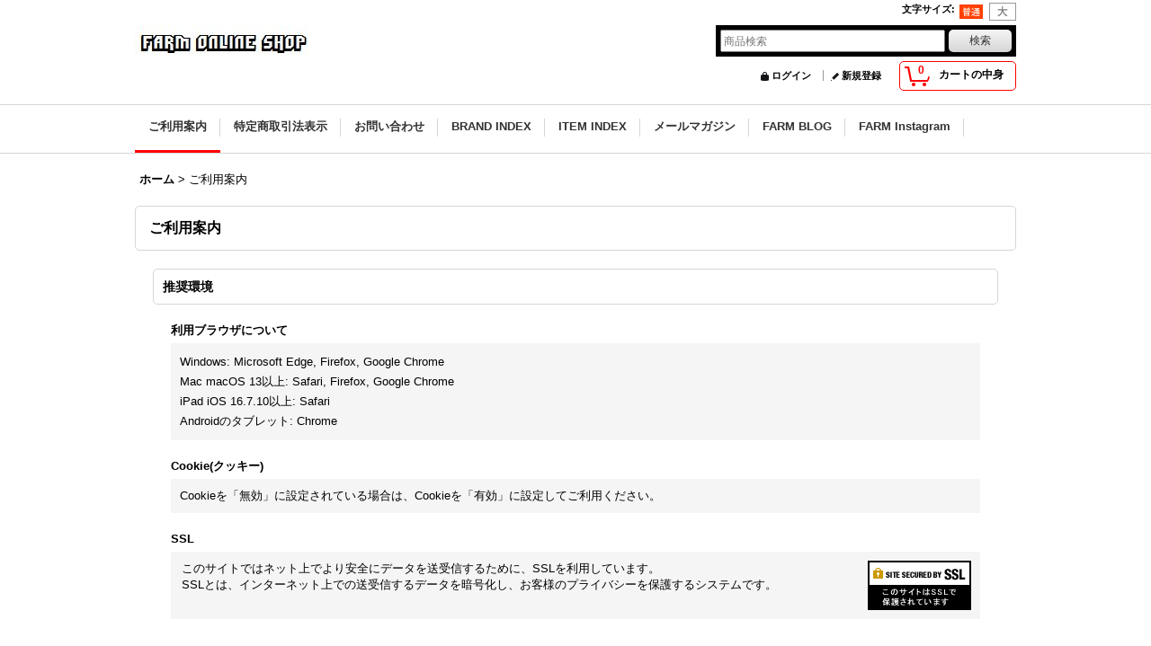

--- FILE ---
content_type: text/html; charset=UTF-8
request_url: https://farm.ocnk.net/help
body_size: 13250
content:
<!DOCTYPE html><html lang="ja">
<head>
    <meta charset="utf-8" />
    <title>FARM</title>
    <meta name="keywords" content="BRIXTON,DRIVEN,HARD LUCK,Hi-Bond,HARD LUCK,4Q,Royal Hawaiian Pool Service,4Q CONDITIONING,Bacon,low card,satori,skull skates,ドリブン,ハイボンド,ハードラック,フォーキュー,ロイヤルハワイアンプールサービス,町田,skate,スケート,スケボー" />
    <meta name="description" content="町田で唯一のスケートボードのコンプリートが組める古着屋です。厳選された古着とウエストコーストスタイルにこだわったハードコアなブランドを豊富に取り揃えています。また町田エリアで唯一スカルスケーツの正規取扱店でもあります。" />
    <link rel="alternate" type="application/rss+xml" title="RSS" href="https://farm.ocnk.net/rss/rss.php" />
    <link rel="alternate" media="only screen and (max-width: 640px)" href="https://farm.ocnk.net/phone/help" />
    <link rel="canonical" href="https://farm.ocnk.net/help" />
    <link href="/res/layout001/style/public/font-awesome-4.7.0/css/font-awesome.min.css" rel="stylesheet" />
    <link href="https://farm.ocnk.net/res/layout001/style/common.css?1698389121" rel="stylesheet" type="text/css" media="all" />
    <link href="https://farm.ocnk.net/res/layout004/style/template.css?1811011534" rel="stylesheet" type="text/css" media="all" />
    <link href="https://farm.ocnk.net/res/layout001/style/jquery.fancybox.css" rel="stylesheet" type="text/css" media="all" />
    <link href="https://farm.ocnk.net/res/layout004/style/default.css?1402535650" rel="stylesheet" type="text/css" media="all" />
    <script src="https://farm.ocnk.net/res/layout004/js/public/jquery.js?v=420213"></script>
    <script src="https://farm.ocnk.net/res/layout004/js/underscore.js?v=3"></script>
    <script src="https://farm.ocnk.net/res/layout004/js/flipsnap.min.js"></script>
    <script src="https://farm.ocnk.net/res/layout004/js/pack/ocnk-min.js?1625028332"></script>
    <script src="https://farm.ocnk.net/res/layout004/js/pack/ranking-tab-min.js?1625028310"></script>
</head>

<body class="help_page_body">
<div id="container" class="jpn_version visitor">
<div id="inner_container">
    <header role="banner">
        <div id="header_container">
            <div id="header">

                <div id="inner_header">

                    <div id="header_top" class="fix_center clearfix">
                        <div id="copy" class="header_top_800">

                        </div>
                        <div id="header_font_setting">
                            <div class="font_setting">
                                <span class="set_font_title">文字サイズ<span class="colon">:</span></span>
                                <span class="set_font_normal"></span><span class="set_font_large"></span>
                            </div>
                        </div>
                    </div>

                    <div id="header_middle" class="fix_center clearfix">
                        <div id="shoplogo" itemscope="itemscope" itemtype="http://schema.org/Organization">
                            <a itemprop="url" href="https://farm.ocnk.net">
                                <img itemprop="logo" src="https://farm.ocnk.net/data/farm/image/20141121_ebcdb9.jpg" width="200" height="40" alt="FARM" />
                            </a>
                        </div>
                        <div id="search" itemscope="itemscope" itemtype="http://schema.org/WebSite">
                            <meta itemprop="url" content="https://farm.ocnk.net" />
                            <form class="search_form" method="get" action="https://farm.ocnk.net/product-list" role="search" itemprop="potentialAction" itemscope="itemscope" itemtype="http://schema.org/SearchAction">
                                <meta itemprop="target" content="https://farm.ocnk.net/product-list/?keyword={keyword}" />
                                <input type="search" class="largesize searchform" name="keyword" value="" placeholder="商品検索" itemprop="query-input" />
                                <span class="global_btn"><input type="submit" class="searchinput btn_size_small btn_color_common" name="Submit" value="検索" /></span>
                            </form>
                        </div>
                    </div>

                    <div id="header_bottom" class="fix_center clearfix">
                        <div id="carttop">
                            <div class="shopping_cart_button has_cart_popup" data-empty-text="">
                                <div class="cartbtn">
                                    <a href="https://farm.ocnk.net/cart">
                                        <span class="cartquantity">0</span>
                                        <span class="cartbtn_text">カートの中身</span>
                                    </a>
                                </div>
                            </div>
                        </div>

                        <div class="signin guestmember">
                            <div class="signin_box">
                                <ul>
                                    <li class="signin_top">
                                        <a href="https://farm.ocnk.net/member-login" class="secure_link">ログイン</a>
                                    </li>
                                    <li class="register_top">
                                        <a href="https://farm.ocnk.net/register" class="secure_link">新規登録</a>
                                    </li>
                                </ul>
                            </div>
                        </div>
                    </div>

                </div>

                <nav role="navigation">
                    <div id="header_navigation">
                        <div id="globalnavi" class="clearfix" data-drilldown="off">
                            <ul class="fix_center clearfix pre_load_nav dropdown">
                                <li class="header_nav h_help nav_on posleft">
                                    <a href="https://farm.ocnk.net/help" class="nav_link"><span class="nav_box">ご利用案内</span></a>
                                </li>
                                <li class="header_nav h_legal">
                                    <a href="https://farm.ocnk.net/info" class="nav_link"><span class="nav_box">特定商取引法表示</span></a>
                                </li>
                                <li class="header_nav h_inquiry">
                                    <a href="https://farm.ocnk.net/contact" class="nav_link secure_link"><span class="nav_box">お問い合わせ</span></a>
                                </li>
                                <li class="header_nav h_category">
                                    <div class="header_category">
                                        <a href="javascript:void(0);" class="nav_link"><span class="nav_box">BRAND INDEX</span></a>
                                    </div>
                                    <ul class="sub_menu">
                                        <li class="all_items">
                                            <div class="sub_menu_button">
                                                <a href="https://farm.ocnk.net/product-list" class="item_list_link">全商品</a>
                                            </div>
                                        </li>
                                        <li class="h_maincategory322">
                                            <div class="sub_menu_button">
                                                <!-- one.content: ACE TRUCK -->
                                                <a href="https://farm.ocnk.net/product-list/322" class="item_list_link">
                                                                                                        <span class="nav_text">ACE TRUCK</span>
                                                </a>
                                            </div>
                                        </li>
                                        <li class="h_maincategory279">
                                            <div class="sub_menu_button">
                                                <!-- one.content: ADIDAS SKATEBOARDING -->
                                                <a href="https://farm.ocnk.net/product-list/279" class="item_list_link">
                                                                                                        <span class="nav_text">ADIDAS SKATEBOARDING</span>
                                                </a>
                                            </div>
                                        </li>
                                        <li class="h_maincategory4">
                                            <div class="sub_menu_button">
                                                <!-- one.content: ANTI HERO -->
                                                <a href="https://farm.ocnk.net/product-list/4" class="item_list_link">
                                                                                                        <span class="nav_text">ANTI HERO</span>
                                                </a>
                                            </div>
                                        </li>
                                        <li class="h_maincategory315">
                                            <div class="sub_menu_button">
                                                <!-- one.content: BAKER -->
                                                <a href="https://farm.ocnk.net/product-list/315" class="item_list_link">
                                                                                                        <span class="nav_text">BAKER</span>
                                                </a>
                                            </div>
                                        </li>
                                        <li class="h_maincategory6">
                                            <div class="sub_menu_button">
                                                <!-- one.content: BLACK LABEL  -->
                                                <a href="https://farm.ocnk.net/product-list/6" class="item_list_link">
                                                                                                        <span class="nav_text">BLACK LABEL </span>
                                                </a>
                                            </div>
                                        </li>
                                        <li class="h_maincategory319">
                                            <div class="sub_menu_button">
                                                <!-- one.content: BLIND -->
                                                <a href="https://farm.ocnk.net/product-list/319" class="item_list_link">
                                                                                                        <span class="nav_text">BLIND</span>
                                                </a>
                                            </div>
                                        </li>
                                        <li class="h_maincategory7">
                                            <div class="sub_menu_button">
                                                <!-- one.content: BloodWizard  -->
                                                <a href="https://farm.ocnk.net/product-list/7" class="item_list_link">
                                                                                                        <span class="nav_text">BloodWizard </span>
                                                </a>
                                            </div>
                                        </li>
                                        <li class="h_maincategory8">
                                            <div class="sub_menu_button">
                                                <!-- one.content: BRIXTON  -->
                                                <a href="https://farm.ocnk.net/product-list/8" class="item_list_link">
                                                                                                        <span class="nav_text">BRIXTON </span>
                                                </a>
                                            </div>
                                        </li>
                                        <li class="h_maincategory334">
                                            <div class="sub_menu_button">
                                                <!-- one.content: BEN DAVIS -->
                                                <a href="https://farm.ocnk.net/product-list/334" class="item_list_link">
                                                                                                        <span class="nav_text">BEN DAVIS</span>
                                                </a>
                                            </div>
                                        </li>
                                        <li class="h_maincategory335">
                                            <div class="sub_menu_button">
                                                <!-- one.content: BONES -->
                                                <a href="https://farm.ocnk.net/product-list/335" class="item_list_link">
                                                                                                        <span class="nav_text">BONES</span>
                                                </a>
                                            </div>
                                        </li>
                                        <li class="h_maincategory344">
                                            <div class="sub_menu_button">
                                                <!-- one.content: BIRCH -->
                                                <a href="https://farm.ocnk.net/product-list/344" class="item_list_link">
                                                                                                        <span class="nav_text">BIRCH</span>
                                                </a>
                                            </div>
                                        </li>
                                        <li class="h_maincategory297">
                                            <div class="sub_menu_button">
                                                <!-- one.content: CHROME -->
                                                <a href="https://farm.ocnk.net/product-list/297" class="item_list_link">
                                                                                                        <span class="nav_text">CHROME</span>
                                                </a>
                                            </div>
                                        </li>
                                        <li class="h_maincategory10">
                                            <div class="sub_menu_button">
                                                <!-- one.content: CONSOLIDATED  -->
                                                <a href="https://farm.ocnk.net/product-list/10" class="item_list_link">
                                                                                                        <span class="nav_text">CONSOLIDATED </span>
                                                </a>
                                            </div>
                                        </li>
                                        <li class="h_maincategory302">
                                            <div class="sub_menu_button">
                                                <!-- one.content: CONVERSE SKATEBOARDING -->
                                                <a href="https://farm.ocnk.net/product-list/302" class="item_list_link">
                                                                                                        <span class="nav_text">CONVERSE SKATEBOARDING</span>
                                                </a>
                                            </div>
                                        </li>
                                        <li class="h_maincategory11">
                                            <div class="sub_menu_button">
                                                <!-- one.content: CREATURE  -->
                                                <a href="https://farm.ocnk.net/product-list/11" class="item_list_link">
                                                                                                        <span class="nav_text">CREATURE </span>
                                                </a>
                                            </div>
                                        </li>
                                        <li class="h_maincategory9">
                                            <div class="sub_menu_button">
                                                <!-- one.content: CODA -->
                                                <a href="https://farm.ocnk.net/product-list/9" class="item_list_link">
                                                                                                        <span class="nav_text">CODA</span>
                                                </a>
                                            </div>
                                        </li>
                                        <li class="h_maincategory303">
                                            <div class="sub_menu_button">
                                                <!-- one.content: COMA BRAND -->
                                                <a href="https://farm.ocnk.net/product-list/303" class="item_list_link">
                                                                                                        <span class="nav_text">COMA BRAND</span>
                                                </a>
                                            </div>
                                        </li>
                                        <li class="h_maincategory316">
                                            <div class="sub_menu_button">
                                                <!-- one.content: CHOCOLATE -->
                                                <a href="https://farm.ocnk.net/product-list/316" class="item_list_link">
                                                                                                        <span class="nav_text">CHOCOLATE</span>
                                                </a>
                                            </div>
                                        </li>
                                        <li class="h_maincategory14">
                                            <div class="sub_menu_button">
                                                <!-- one.content: DEATHWISH -->
                                                <a href="https://farm.ocnk.net/product-list/14" class="item_list_link">
                                                                                                        <span class="nav_text">DEATHWISH</span>
                                                </a>
                                            </div>
                                        </li>
                                        <li class="h_maincategory16">
                                            <div class="sub_menu_button">
                                                <!-- one.content: Dickies  -->
                                                <a href="https://farm.ocnk.net/product-list/16" class="item_list_link">
                                                                                                        <span class="nav_text">Dickies </span>
                                                </a>
                                            </div>
                                        </li>
                                        <li class="h_maincategory17">
                                            <div class="sub_menu_button">
                                                <!-- one.content: DLXSF -->
                                                <a href="https://farm.ocnk.net/product-list/17" class="item_list_link">
                                                                                                        <span class="nav_text">DLXSF</span>
                                                </a>
                                            </div>
                                        </li>
                                        <li class="h_maincategory267">
                                            <div class="sub_menu_button">
                                                <!-- one.content: DOGTOWN -->
                                                <a href="https://farm.ocnk.net/product-list/267" class="item_list_link">
                                                                                                        <span class="nav_text">DOGTOWN</span>
                                                </a>
                                            </div>
                                        </li>
                                        <li class="h_maincategory251">
                                            <div class="sub_menu_button">
                                                <!-- one.content: DOOMSAYERS -->
                                                <a href="https://farm.ocnk.net/product-list/251" class="item_list_link">
                                                                                                        <span class="nav_text">DOOMSAYERS</span>
                                                </a>
                                            </div>
                                        </li>
                                        <li class="h_maincategory19">
                                            <div class="sub_menu_button">
                                                <!-- one.content: DRIVEN  -->
                                                <a href="https://farm.ocnk.net/product-list/19" class="item_list_link">
                                                                                                        <span class="nav_text">DRIVEN </span>
                                                </a>
                                            </div>
                                        </li>
                                        <li class="h_maincategory274">
                                            <div class="sub_menu_button">
                                                <!-- one.content: DEAR -->
                                                <a href="https://farm.ocnk.net/product-list/274" class="item_list_link">
                                                                                                        <span class="nav_text">DEAR</span>
                                                </a>
                                            </div>
                                        </li>
                                        <li class="h_maincategory20">
                                            <div class="sub_menu_button">
                                                <!-- one.content: Emerica -->
                                                <a href="https://farm.ocnk.net/product-list/20" class="item_list_link">
                                                                                                        <span class="nav_text">Emerica</span>
                                                </a>
                                            </div>
                                        </li>
                                        <li class="h_maincategory21">
                                            <div class="sub_menu_button">
                                                <!-- one.content: enjoi  -->
                                                <a href="https://farm.ocnk.net/product-list/21" class="item_list_link">
                                                                                                        <span class="nav_text">enjoi </span>
                                                </a>
                                            </div>
                                        </li>
                                        <li class="h_maincategory22">
                                            <div class="sub_menu_button">
                                                <!-- one.content: es  -->
                                                <a href="https://farm.ocnk.net/product-list/22" class="item_list_link">
                                                                                                        <span class="nav_text">es </span>
                                                </a>
                                            </div>
                                        </li>
                                        <li class="h_maincategory250">
                                            <div class="sub_menu_button">
                                                <!-- one.content: ETNIES -->
                                                <a href="https://farm.ocnk.net/product-list/250" class="item_list_link">
                                                                                                        <span class="nav_text">ETNIES</span>
                                                </a>
                                            </div>
                                        </li>
                                        <li class="h_maincategory24">
                                            <div class="sub_menu_button">
                                                <!-- one.content: EVISEN  -->
                                                <a href="https://farm.ocnk.net/product-list/24" class="item_list_link">
                                                                                                        <span class="nav_text">EVISEN </span>
                                                </a>
                                            </div>
                                        </li>
                                        <li class="h_maincategory301">
                                            <div class="sub_menu_button">
                                                <!-- one.content: EXCEL -->
                                                <a href="https://farm.ocnk.net/product-list/301" class="item_list_link">
                                                                                                        <span class="nav_text">EXCEL</span>
                                                </a>
                                            </div>
                                        </li>
                                        <li class="h_maincategory27">
                                            <div class="sub_menu_button">
                                                <!-- one.content: 5BORO NYC  -->
                                                <a href="https://farm.ocnk.net/product-list/27" class="item_list_link">
                                                                                                        <span class="nav_text">5BORO NYC </span>
                                                </a>
                                            </div>
                                        </li>
                                        <li class="h_maincategory264">
                                            <div class="sub_menu_button">
                                                <!-- one.content: FLIP -->
                                                <a href="https://farm.ocnk.net/product-list/264" class="item_list_link">
                                                                                                        <span class="nav_text">FLIP</span>
                                                </a>
                                            </div>
                                        </li>
                                        <li class="h_maincategory332">
                                            <div class="sub_menu_button">
                                                <!-- one.content: FORTRESS SKATEBOARDS -->
                                                <a href="https://farm.ocnk.net/product-list/332" class="item_list_link">
                                                                                                        <span class="nav_text">FORTRESS SKATEBOARDS</span>
                                                </a>
                                            </div>
                                        </li>
                                        <li class="h_maincategory333">
                                            <div class="sub_menu_button">
                                                <!-- one.content: FRIDAY WHEEL -->
                                                <a href="https://farm.ocnk.net/product-list/333" class="item_list_link">
                                                                                                        <span class="nav_text">FRIDAY WHEEL</span>
                                                </a>
                                            </div>
                                        </li>
                                        <li class="h_maincategory336">
                                            <div class="sub_menu_button">
                                                <!-- one.content: FARM ORIGINAL -->
                                                <a href="https://farm.ocnk.net/product-list/336" class="item_list_link">
                                                                                                        <span class="nav_text">FARM ORIGINAL</span>
                                                </a>
                                            </div>
                                        </li>
                                        <li class="h_maincategory270">
                                            <div class="sub_menu_button">
                                                <!-- one.content: FTC -->
                                                <a href="https://farm.ocnk.net/product-list/270" class="item_list_link">
                                                                                                        <span class="nav_text">FTC</span>
                                                </a>
                                            </div>
                                        </li>
                                        <li class="h_maincategory39">
                                            <div class="sub_menu_button">
                                                <!-- one.content: GIRL -->
                                                <a href="https://farm.ocnk.net/product-list/39" class="item_list_link">
                                                                                                        <span class="nav_text">GIRL</span>
                                                </a>
                                            </div>
                                        </li>
                                        <li class="h_maincategory284">
                                            <div class="sub_menu_button">
                                                <!-- one.content: GX1000 -->
                                                <a href="https://farm.ocnk.net/product-list/284" class="item_list_link">
                                                                                                        <span class="nav_text">GX1000</span>
                                                </a>
                                            </div>
                                        </li>
                                        <li class="h_maincategory304">
                                            <div class="sub_menu_button">
                                                <!-- one.content: GRANT BRITTAIN -->
                                                <a href="https://farm.ocnk.net/product-list/304" class="item_list_link">
                                                                                                        <span class="nav_text">GRANT BRITTAIN</span>
                                                </a>
                                            </div>
                                        </li>
                                        <li class="h_maincategory314">
                                            <div class="sub_menu_button">
                                                <!-- one.content: GUNG-HO -->
                                                <a href="https://farm.ocnk.net/product-list/314" class="item_list_link">
                                                                                                        <span class="nav_text">GUNG-HO</span>
                                                </a>
                                            </div>
                                        </li>
                                        <li class="h_maincategory44">
                                            <div class="sub_menu_button">
                                                <!-- one.content: HARD LUCK -->
                                                <a href="https://farm.ocnk.net/product-list/44" class="item_list_link">
                                                                                                        <span class="nav_text">HARD LUCK</span>
                                                </a>
                                            </div>
                                        </li>
                                        <li class="h_maincategory52">
                                            <div class="sub_menu_button">
                                                <!-- one.content: Hi-Bond Modified  -->
                                                <a href="https://farm.ocnk.net/product-list/52" class="item_list_link">
                                                                                                        <span class="nav_text">Hi-Bond Modified </span>
                                                </a>
                                            </div>
                                        </li>
                                        <li class="h_maincategory57">
                                            <div class="sub_menu_button">
                                                <!-- one.content: HOPPS  -->
                                                <a href="https://farm.ocnk.net/product-list/57" class="item_list_link">
                                                                                                        <span class="nav_text">HOPPS </span>
                                                </a>
                                            </div>
                                        </li>
                                        <li class="h_maincategory291">
                                            <div class="sub_menu_button">
                                                <!-- one.content: HEROIN SKATEBOARDS -->
                                                <a href="https://farm.ocnk.net/product-list/291" class="item_list_link">
                                                                                                        <span class="nav_text">HEROIN SKATEBOARDS</span>
                                                </a>
                                            </div>
                                        </li>
                                        <li class="h_maincategory61">
                                            <div class="sub_menu_button">
                                                <!-- one.content: INDEPENDENT -->
                                                <a href="https://farm.ocnk.net/product-list/61" class="item_list_link">
                                                                                                        <span class="nav_text">INDEPENDENT</span>
                                                </a>
                                            </div>
                                        </li>
                                        <li class="h_maincategory67">
                                            <div class="sub_menu_button">
                                                <!-- one.content: JUICE MAGAZINE  -->
                                                <a href="https://farm.ocnk.net/product-list/67" class="item_list_link">
                                                                                                        <span class="nav_text">JUICE MAGAZINE </span>
                                                </a>
                                            </div>
                                        </li>
                                        <li class="h_maincategory321">
                                            <div class="sub_menu_button">
                                                <!-- one.content: JIVARO -->
                                                <a href="https://farm.ocnk.net/product-list/321" class="item_list_link">
                                                                                                        <span class="nav_text">JIVARO</span>
                                                </a>
                                            </div>
                                        </li>
                                        <li class="h_maincategory69">
                                            <div class="sub_menu_button">
                                                <!-- one.content: KAONKA -->
                                                <a href="https://farm.ocnk.net/product-list/69" class="item_list_link">
                                                                                                        <span class="nav_text">KAONKA</span>
                                                </a>
                                            </div>
                                        </li>
                                        <li class="h_maincategory71">
                                            <div class="sub_menu_button">
                                                <!-- one.content: KROOKED -->
                                                <a href="https://farm.ocnk.net/product-list/71" class="item_list_link">
                                                                                                        <span class="nav_text">KROOKED</span>
                                                </a>
                                            </div>
                                        </li>
                                        <li class="h_maincategory283">
                                            <div class="sub_menu_button">
                                                <!-- one.content: KINGSTON UNION MFG. -->
                                                <a href="https://farm.ocnk.net/product-list/283" class="item_list_link">
                                                                                                        <span class="nav_text">KINGSTON UNION MFG.</span>
                                                </a>
                                            </div>
                                        </li>
                                        <li class="h_maincategory76">
                                            <div class="sub_menu_button">
                                                <!-- one.content: LOW CARD  -->
                                                <a href="https://farm.ocnk.net/product-list/76" class="item_list_link">
                                                                                                        <span class="nav_text">LOW CARD </span>
                                                </a>
                                            </div>
                                        </li>
                                        <li class="h_maincategory269">
                                            <div class="sub_menu_button">
                                                <!-- one.content: LURK HARD -->
                                                <a href="https://farm.ocnk.net/product-list/269" class="item_list_link">
                                                                                                        <span class="nav_text">LURK HARD</span>
                                                </a>
                                            </div>
                                        </li>
                                        <li class="h_maincategory78">
                                            <div class="sub_menu_button">
                                                <!-- one.content: Lurkville -->
                                                <a href="https://farm.ocnk.net/product-list/78" class="item_list_link">
                                                                                                        <span class="nav_text">Lurkville</span>
                                                </a>
                                            </div>
                                        </li>
                                        <li class="h_maincategory290">
                                            <div class="sub_menu_button">
                                                <!-- one.content: LOVESICK SKATEBOARDS -->
                                                <a href="https://farm.ocnk.net/product-list/290" class="item_list_link">
                                                                                                        <span class="nav_text">LOVESICK SKATEBOARDS</span>
                                                </a>
                                            </div>
                                        </li>
                                        <li class="h_maincategory296">
                                            <div class="sub_menu_button">
                                                <!-- one.content: LAKAI -->
                                                <a href="https://farm.ocnk.net/product-list/296" class="item_list_link">
                                                                                                        <span class="nav_text">LAKAI</span>
                                                </a>
                                            </div>
                                        </li>
                                        <li class="h_maincategory309">
                                            <div class="sub_menu_button">
                                                <!-- one.content: LOOP HOLE WHEELS -->
                                                <a href="https://farm.ocnk.net/product-list/309" class="item_list_link">
                                                                                                        <span class="nav_text">LOOP HOLE WHEELS</span>
                                                </a>
                                            </div>
                                        </li>
                                        <li class="h_maincategory312">
                                            <div class="sub_menu_button">
                                                <!-- one.content: LOVE SKATEBOARDS -->
                                                <a href="https://farm.ocnk.net/product-list/312" class="item_list_link">
                                                                                                        <span class="nav_text">LOVE SKATEBOARDS</span>
                                                </a>
                                            </div>
                                        </li>
                                        <li class="h_maincategory324">
                                            <div class="sub_menu_button">
                                                <!-- one.content: LAST RESORT AB -->
                                                <a href="https://farm.ocnk.net/product-list/324" class="item_list_link">
                                                                                                        <span class="nav_text">LAST RESORT AB</span>
                                                </a>
                                            </div>
                                        </li>
                                        <li class="h_maincategory341">
                                            <div class="sub_menu_button">
                                                <!-- one.content: LABOR -->
                                                <a href="https://farm.ocnk.net/product-list/341" class="item_list_link">
                                                                                                        <span class="nav_text">LABOR</span>
                                                </a>
                                            </div>
                                        </li>
                                        <li class="h_maincategory342">
                                            <div class="sub_menu_button">
                                                <!-- one.content: LIMOSINE SKATEBOARDS -->
                                                <a href="https://farm.ocnk.net/product-list/342" class="item_list_link">
                                                                                                        <span class="nav_text">LIMOSINE SKATEBOARDS</span>
                                                </a>
                                            </div>
                                        </li>
                                        <li class="h_maincategory343">
                                            <div class="sub_menu_button">
                                                <!-- one.content: LOLA&#039;S HARD WARE -->
                                                <a href="https://farm.ocnk.net/product-list/343" class="item_list_link">
                                                                                                        <span class="nav_text">LOLA&#039;S HARD WARE</span>
                                                </a>
                                            </div>
                                        </li>
                                        <li class="h_maincategory80">
                                            <div class="sub_menu_button">
                                                <!-- one.content: MAGENTA  -->
                                                <a href="https://farm.ocnk.net/product-list/80" class="item_list_link">
                                                                                                        <span class="nav_text">MAGENTA </span>
                                                </a>
                                            </div>
                                        </li>
                                        <li class="h_maincategory259">
                                            <div class="sub_menu_button">
                                                <!-- one.content: M×M×M -->
                                                <a href="https://farm.ocnk.net/product-list/259" class="item_list_link">
                                                                                                        <span class="nav_text">M×M×M</span>
                                                </a>
                                            </div>
                                        </li>
                                        <li class="h_maincategory308">
                                            <div class="sub_menu_button">
                                                <!-- one.content: MAN WHO -->
                                                <a href="https://farm.ocnk.net/product-list/308" class="item_list_link">
                                                                                                        <span class="nav_text">MAN WHO</span>
                                                </a>
                                            </div>
                                        </li>
                                        <li class="h_maincategory326">
                                            <div class="sub_menu_button">
                                                <!-- one.content: MAXALLURE -->
                                                <a href="https://farm.ocnk.net/product-list/326" class="item_list_link">
                                                                                                        <span class="nav_text">MAXALLURE</span>
                                                </a>
                                            </div>
                                        </li>
                                        <li class="h_maincategory82">
                                            <div class="sub_menu_button">
                                                <!-- one.content: NO MAD NUMSKULL -->
                                                <a href="https://farm.ocnk.net/product-list/82" class="item_list_link">
                                                                                                        <span class="nav_text">NO MAD NUMSKULL</span>
                                                </a>
                                            </div>
                                        </li>
                                        <li class="h_maincategory293">
                                            <div class="sub_menu_button">
                                                <!-- one.content: OUR LIFE -->
                                                <a href="https://farm.ocnk.net/product-list/293" class="item_list_link">
                                                                                                        <span class="nav_text">OUR LIFE</span>
                                                </a>
                                            </div>
                                        </li>
                                        <li class="h_maincategory263">
                                            <div class="sub_menu_button">
                                                <!-- one.content: OUR LIFE SOCKS -->
                                                <a href="https://farm.ocnk.net/product-list/263" class="item_list_link">
                                                                                                        <span class="nav_text">OUR LIFE SOCKS</span>
                                                </a>
                                            </div>
                                        </li>
                                        <li class="h_maincategory60">
                                            <div class="sub_menu_button">
                                                <!-- one.content: 100% Skateboarder  -->
                                                <a href="https://farm.ocnk.net/product-list/60" class="item_list_link">
                                                                                                        <span class="nav_text">100% Skateboarder </span>
                                                </a>
                                            </div>
                                        </li>
                                        <li class="h_maincategory338">
                                            <div class="sub_menu_button">
                                                <!-- one.content: OTHERNESS -->
                                                <a href="https://farm.ocnk.net/product-list/338" class="item_list_link">
                                                                                                        <span class="nav_text">OTHERNESS</span>
                                                </a>
                                            </div>
                                        </li>
                                        <li class="h_maincategory87">
                                            <div class="sub_menu_button">
                                                <!-- one.content: POLAR -->
                                                <a href="https://farm.ocnk.net/product-list/87" class="item_list_link">
                                                                                                        <span class="nav_text">POLAR</span>
                                                </a>
                                            </div>
                                        </li>
                                        <li class="h_maincategory89">
                                            <div class="sub_menu_button">
                                                <!-- one.content: Poler Camping Stuff -->
                                                <a href="https://farm.ocnk.net/product-list/89" class="item_list_link">
                                                                                                        <span class="nav_text">Poler Camping Stuff</span>
                                                </a>
                                            </div>
                                        </li>
                                        <li class="h_maincategory278">
                                            <div class="sub_menu_button">
                                                <!-- one.content: POSSESSED SHOE -->
                                                <a href="https://farm.ocnk.net/product-list/278" class="item_list_link">
                                                                                                        <span class="nav_text">POSSESSED SHOE</span>
                                                </a>
                                            </div>
                                        </li>
                                        <li class="h_maincategory306">
                                            <div class="sub_menu_button">
                                                <!-- one.content: PLATIPUS -->
                                                <a href="https://farm.ocnk.net/product-list/306" class="item_list_link">
                                                                                                        <span class="nav_text">PLATIPUS</span>
                                                </a>
                                            </div>
                                        </li>
                                        <li class="h_maincategory346">
                                            <div class="sub_menu_button">
                                                <!-- one.content: PRIMITIVE -->
                                                <a href="https://farm.ocnk.net/product-list/346" class="item_list_link">
                                                                                                        <span class="nav_text">PRIMITIVE</span>
                                                </a>
                                            </div>
                                        </li>
                                        <li class="h_maincategory133">
                                            <div class="sub_menu_button">
                                                <!-- one.content: Other Brand -->
                                                <a href="https://farm.ocnk.net/product-list/133" class="item_list_link">
                                                                                                        <span class="nav_text">Other Brand</span>
                                                </a>
                                            </div>
                                        </li>
                                        <li class="h_maincategory281">
                                            <div class="sub_menu_button">
                                                <!-- one.content: PRIME HERITAGE -->
                                                <a href="https://farm.ocnk.net/product-list/281" class="item_list_link">
                                                                                                        <span class="nav_text">PRIME HERITAGE</span>
                                                </a>
                                            </div>
                                        </li>
                                        <li class="h_maincategory94">
                                            <div class="sub_menu_button">
                                                <!-- one.content: Quarter Snacks -->
                                                <a href="https://farm.ocnk.net/product-list/94" class="item_list_link">
                                                                                                        <span class="nav_text">Quarter Snacks</span>
                                                </a>
                                            </div>
                                        </li>
                                        <li class="h_maincategory262">
                                            <div class="sub_menu_button">
                                                <!-- one.content: QUASI -->
                                                <a href="https://farm.ocnk.net/product-list/262" class="item_list_link">
                                                                                                        <span class="nav_text">QUASI</span>
                                                </a>
                                            </div>
                                        </li>
                                        <li class="h_maincategory97">
                                            <div class="sub_menu_button">
                                                <!-- one.content: REAL  -->
                                                <a href="https://farm.ocnk.net/product-list/97" class="item_list_link">
                                                                                                        <span class="nav_text">REAL </span>
                                                </a>
                                            </div>
                                        </li>
                                        <li class="h_maincategory101">
                                            <div class="sub_menu_button">
                                                <!-- one.content: SANTA CRUZ -->
                                                <a href="https://farm.ocnk.net/product-list/101" class="item_list_link">
                                                                                                        <span class="nav_text">SANTA CRUZ</span>
                                                </a>
                                            </div>
                                        </li>
                                        <li class="h_maincategory102">
                                            <div class="sub_menu_button">
                                                <!-- one.content: SATORI  -->
                                                <a href="https://farm.ocnk.net/product-list/102" class="item_list_link">
                                                                                                        <span class="nav_text">SATORI </span>
                                                </a>
                                            </div>
                                        </li>
                                        <li class="h_maincategory110">
                                            <div class="sub_menu_button">
                                                <!-- one.content: Shrunken Head Skateboards  -->
                                                <a href="https://farm.ocnk.net/product-list/110" class="item_list_link">
                                                                                                        <span class="nav_text">Shrunken Head Skateboards </span>
                                                </a>
                                            </div>
                                        </li>
                                        <li class="h_maincategory111">
                                            <div class="sub_menu_button">
                                                <!-- one.content: Shut Skates -->
                                                <a href="https://farm.ocnk.net/product-list/111" class="item_list_link">
                                                                                                        <span class="nav_text">Shut Skates</span>
                                                </a>
                                            </div>
                                        </li>
                                        <li class="h_maincategory113">
                                            <div class="sub_menu_button">
                                                <!-- one.content: SKULL SKATES  -->
                                                <a href="https://farm.ocnk.net/product-list/113" class="item_list_link">
                                                                                                        <span class="nav_text">SKULL SKATES </span>
                                                </a>
                                            </div>
                                        </li>
                                        <li class="h_maincategory119">
                                            <div class="sub_menu_button">
                                                <!-- one.content: SPITFIRE  -->
                                                <a href="https://farm.ocnk.net/product-list/119" class="item_list_link">
                                                                                                        <span class="nav_text">SPITFIRE </span>
                                                </a>
                                            </div>
                                        </li>
                                        <li class="h_maincategory121">
                                            <div class="sub_menu_button">
                                                <!-- one.content: STEREO -->
                                                <a href="https://farm.ocnk.net/product-list/121" class="item_list_link">
                                                                                                        <span class="nav_text">STEREO</span>
                                                </a>
                                            </div>
                                        </li>
                                        <li class="h_maincategory276">
                                            <div class="sub_menu_button">
                                                <!-- one.content: SCUMCO&amp;SONS -->
                                                <a href="https://farm.ocnk.net/product-list/276" class="item_list_link">
                                                                                                        <span class="nav_text">SCUMCO&amp;SONS</span>
                                                </a>
                                            </div>
                                        </li>
                                        <li class="h_maincategory280">
                                            <div class="sub_menu_button">
                                                <!-- one.content: SHORTY&#039;S -->
                                                <a href="https://farm.ocnk.net/product-list/280" class="item_list_link">
                                                                                                        <span class="nav_text">SHORTY&#039;S</span>
                                                </a>
                                            </div>
                                        </li>
                                        <li class="h_maincategory289">
                                            <div class="sub_menu_button">
                                                <!-- one.content: SLD -->
                                                <a href="https://farm.ocnk.net/product-list/289" class="item_list_link">
                                                                                                        <span class="nav_text">SLD</span>
                                                </a>
                                            </div>
                                        </li>
                                        <li class="h_maincategory299">
                                            <div class="sub_menu_button">
                                                <!-- one.content: SCRAM -->
                                                <a href="https://farm.ocnk.net/product-list/299" class="item_list_link">
                                                                                                        <span class="nav_text">SCRAM</span>
                                                </a>
                                            </div>
                                        </li>
                                        <li class="h_maincategory305">
                                            <div class="sub_menu_button">
                                                <!-- one.content: SLAPPY HOUR -->
                                                <a href="https://farm.ocnk.net/product-list/305" class="item_list_link">
                                                                                                        <span class="nav_text">SLAPPY HOUR</span>
                                                </a>
                                            </div>
                                        </li>
                                        <li class="h_maincategory310">
                                            <div class="sub_menu_button">
                                                <!-- one.content: STATE FOOTWEAR -->
                                                <a href="https://farm.ocnk.net/product-list/310" class="item_list_link">
                                                                                                        <span class="nav_text">STATE FOOTWEAR</span>
                                                </a>
                                            </div>
                                        </li>
                                        <li class="h_maincategory311">
                                            <div class="sub_menu_button">
                                                <!-- one.content: SNACK SKATEBOARDS -->
                                                <a href="https://farm.ocnk.net/product-list/311" class="item_list_link">
                                                                                                        <span class="nav_text">SNACK SKATEBOARDS</span>
                                                </a>
                                            </div>
                                        </li>
                                        <li class="h_maincategory313">
                                            <div class="sub_menu_button">
                                                <!-- one.content: SKATEJAWN -->
                                                <a href="https://farm.ocnk.net/product-list/313" class="item_list_link">
                                                                                                        <span class="nav_text">SKATEJAWN</span>
                                                </a>
                                            </div>
                                        </li>
                                        <li class="h_maincategory318">
                                            <div class="sub_menu_button">
                                                <!-- one.content: SOUR SOLUTION -->
                                                <a href="https://farm.ocnk.net/product-list/318" class="item_list_link">
                                                                                                        <span class="nav_text">SOUR SOLUTION</span>
                                                </a>
                                            </div>
                                        </li>
                                        <li class="h_maincategory327">
                                            <div class="sub_menu_button">
                                                <!-- one.content: STRAWBERYY HILL PHILOSOPHY CLUB -->
                                                <a href="https://farm.ocnk.net/product-list/327" class="item_list_link">
                                                                                                        <span class="nav_text">STRAWBERYY HILL PHILOSOPHY CLUB</span>
                                                </a>
                                            </div>
                                        </li>
                                        <li class="h_maincategory330">
                                            <div class="sub_menu_button">
                                                <!-- one.content: SIX STAIR -->
                                                <a href="https://farm.ocnk.net/product-list/330" class="item_list_link">
                                                                                                        <span class="nav_text">SIX STAIR</span>
                                                </a>
                                            </div>
                                        </li>
                                        <li class="h_maincategory331">
                                            <div class="sub_menu_button">
                                                <!-- one.content: STANRAY(GUNG-HO) -->
                                                <a href="https://farm.ocnk.net/product-list/331" class="item_list_link">
                                                                                                        <span class="nav_text">STANRAY(GUNG-HO)</span>
                                                </a>
                                            </div>
                                        </li>
                                        <li class="h_maincategory337">
                                            <div class="sub_menu_button">
                                                <!-- one.content: SLOWGOLD -->
                                                <a href="https://farm.ocnk.net/product-list/337" class="item_list_link">
                                                                                                        <span class="nav_text">SLOWGOLD</span>
                                                </a>
                                            </div>
                                        </li>
                                        <li class="h_maincategory339">
                                            <div class="sub_menu_button">
                                                <!-- one.content: SPRINKLES S.F -->
                                                <a href="https://farm.ocnk.net/product-list/339" class="item_list_link">
                                                                                                        <span class="nav_text">SPRINKLES S.F</span>
                                                </a>
                                            </div>
                                        </li>
                                        <li class="h_maincategory252">
                                            <div class="sub_menu_button">
                                                <!-- one.content: THEORIES OF ATLANTIS -->
                                                <a href="https://farm.ocnk.net/product-list/252" class="item_list_link">
                                                                                                        <span class="nav_text">THEORIES OF ATLANTIS</span>
                                                </a>
                                            </div>
                                        </li>
                                        <li class="h_maincategory123">
                                            <div class="sub_menu_button">
                                                <!-- one.content: THRASHER  -->
                                                <a href="https://farm.ocnk.net/product-list/123" class="item_list_link">
                                                                                                        <span class="nav_text">THRASHER </span>
                                                </a>
                                            </div>
                                        </li>
                                        <li class="h_maincategory265">
                                            <div class="sub_menu_button">
                                                <!-- one.content: THUNDER TRUCK -->
                                                <a href="https://farm.ocnk.net/product-list/265" class="item_list_link">
                                                                                                        <span class="nav_text">THUNDER TRUCK</span>
                                                </a>
                                            </div>
                                        </li>
                                        <li class="h_maincategory126">
                                            <div class="sub_menu_button">
                                                <!-- one.content: TRAFFIC  -->
                                                <a href="https://farm.ocnk.net/product-list/126" class="item_list_link">
                                                                                                        <span class="nav_text">TRAFFIC </span>
                                                </a>
                                            </div>
                                        </li>
                                        <li class="h_maincategory56">
                                            <div class="sub_menu_button">
                                                <!-- one.content: THE HIGHWAY MURDERERS -->
                                                <a href="https://farm.ocnk.net/product-list/56" class="item_list_link">
                                                                                                        <span class="nav_text">THE HIGHWAY MURDERERS</span>
                                                </a>
                                            </div>
                                        </li>
                                        <li class="h_maincategory288">
                                            <div class="sub_menu_button">
                                                <!-- one.content: THE KILLING FLOOR -->
                                                <a href="https://farm.ocnk.net/product-list/288" class="item_list_link">
                                                                                                        <span class="nav_text">THE KILLING FLOOR</span>
                                                </a>
                                            </div>
                                        </li>
                                        <li class="h_maincategory292">
                                            <div class="sub_menu_button">
                                                <!-- one.content: TRANS WORLD -->
                                                <a href="https://farm.ocnk.net/product-list/292" class="item_list_link">
                                                                                                        <span class="nav_text">TRANS WORLD</span>
                                                </a>
                                            </div>
                                        </li>
                                        <li class="h_maincategory317">
                                            <div class="sub_menu_button">
                                                <!-- one.content: TERROR OF PLANET-X -->
                                                <a href="https://farm.ocnk.net/product-list/317" class="item_list_link">
                                                                                                        <span class="nav_text">TERROR OF PLANET-X</span>
                                                </a>
                                            </div>
                                        </li>
                                        <li class="h_maincategory320">
                                            <div class="sub_menu_button">
                                                <!-- one.content: TIME SCAN -->
                                                <a href="https://farm.ocnk.net/product-list/320" class="item_list_link">
                                                                                                        <span class="nav_text">TIME SCAN</span>
                                                </a>
                                            </div>
                                        </li>
                                        <li class="h_maincategory329">
                                            <div class="sub_menu_button">
                                                <!-- one.content: TIM&amp;VIC BOBBY PULEO -->
                                                <a href="https://farm.ocnk.net/product-list/329" class="item_list_link">
                                                                                                        <span class="nav_text">TIM&amp;VIC BOBBY PULEO</span>
                                                </a>
                                            </div>
                                        </li>
                                        <li class="h_maincategory340">
                                            <div class="sub_menu_button">
                                                <!-- one.content: THE HEATED WHEEL -->
                                                <a href="https://farm.ocnk.net/product-list/340" class="item_list_link">
                                                                                                        <span class="nav_text">THE HEATED WHEEL</span>
                                                </a>
                                            </div>
                                        </li>
                                        <li class="h_maincategory345">
                                            <div class="sub_menu_button">
                                                <!-- one.content: TIGHTBOOTH（TBPR） -->
                                                <a href="https://farm.ocnk.net/product-list/345" class="item_list_link">
                                                                                                        <span class="nav_text">TIGHTBOOTH（TBPR）</span>
                                                </a>
                                            </div>
                                        </li>
                                        <li class="h_maincategory328">
                                            <div class="sub_menu_button">
                                                <!-- one.content: UMA LANDSLEDS -->
                                                <a href="https://farm.ocnk.net/product-list/328" class="item_list_link">
                                                                                                        <span class="nav_text">UMA LANDSLEDS</span>
                                                </a>
                                            </div>
                                        </li>
                                        <li class="h_maincategory295">
                                            <div class="sub_menu_button">
                                                <!-- one.content: VAGA -->
                                                <a href="https://farm.ocnk.net/product-list/295" class="item_list_link">
                                                                                                        <span class="nav_text">VAGA</span>
                                                </a>
                                            </div>
                                        </li>
                                        <li class="h_maincategory323">
                                            <div class="sub_menu_button">
                                                <!-- one.content: VENTURE TRUCK -->
                                                <a href="https://farm.ocnk.net/product-list/323" class="item_list_link">
                                                                                                        <span class="nav_text">VENTURE TRUCK</span>
                                                </a>
                                            </div>
                                        </li>
                                        <li class="h_maincategory128">
                                            <div class="sub_menu_button">
                                                <!-- one.content: VANS  -->
                                                <a href="https://farm.ocnk.net/product-list/128" class="item_list_link">
                                                                                                        <span class="nav_text">VANS </span>
                                                </a>
                                            </div>
                                        </li>
                                        <li class="h_maincategory254">
                                            <div class="sub_menu_button">
                                                <!-- one.content: WELCOME -->
                                                <a href="https://farm.ocnk.net/product-list/254" class="item_list_link">
                                                                                                        <span class="nav_text">WELCOME</span>
                                                </a>
                                            </div>
                                        </li>
                                        <li class="h_maincategory257">
                                            <div class="sub_menu_button">
                                                <!-- one.content: WKND -->
                                                <a href="https://farm.ocnk.net/product-list/257" class="item_list_link">
                                                                                                        <span class="nav_text">WKND</span>
                                                </a>
                                            </div>
                                        </li>
                                        <li class="h_maincategory347">
                                            <div class="sub_menu_button">
                                                <!-- one.content: FROG -->
                                                <a href="https://farm.ocnk.net/product-list/347" class="item_list_link">
                                                                                                        <span class="nav_text">FROG</span>
                                                </a>
                                            </div>
                                        </li>
                                        <li class="h_maincategory348">
                                            <div class="sub_menu_button">
                                                <!-- one.content: POWELL PERALTA -->
                                                <a href="https://farm.ocnk.net/product-list/348" class="item_list_link">
                                                                                                        <span class="nav_text">POWELL PERALTA</span>
                                                </a>
                                            </div>
                                        </li>
                                        <li class="h_maincategory349">
                                            <div class="sub_menu_button">
                                                <!-- one.content: JACUZZI UNLIMITED -->
                                                <a href="https://farm.ocnk.net/product-list/349" class="item_list_link">
                                                                                                        <span class="nav_text">JACUZZI UNLIMITED</span>
                                                </a>
                                            </div>
                                        </li>
                                        <li class="h_maincategory350">
                                            <div class="sub_menu_button">
                                                <!-- one.content: COLOR BARS -->
                                                <a href="https://farm.ocnk.net/product-list/350" class="item_list_link">
                                                                                                        <span class="nav_text">COLOR BARS</span>
                                                </a>
                                            </div>
                                        </li>
                                        <li class="h_maincategory351">
                                            <div class="sub_menu_button">
                                                <!-- one.content: ATLANTIC DRIFT -->
                                                <a href="https://farm.ocnk.net/product-list/351" class="item_list_link">
                                                                                                        <span class="nav_text">ATLANTIC DRIFT</span>
                                                </a>
                                            </div>
                                        </li>
                                        <li class="h_maincategory352">
                                            <div class="sub_menu_button">
                                                <!-- one.content: TURTLE ISLAND MIND EXPANSION(T,I.M.E) -->
                                                <a href="https://farm.ocnk.net/product-list/352" class="item_list_link">
                                                                                                        <span class="nav_text">TURTLE ISLAND MIND EXPANSION(T,I.M.E)</span>
                                                </a>
                                            </div>
                                        </li>
                                        <li class="h_maincategory353">
                                            <div class="sub_menu_button">
                                                <!-- one.content: CLOSER MAGAZINE -->
                                                <a href="https://farm.ocnk.net/product-list/353" class="item_list_link">
                                                                                                        <span class="nav_text">CLOSER MAGAZINE</span>
                                                </a>
                                            </div>
                                        </li>
                                        <li class="h_maincategory354">
                                            <div class="sub_menu_button">
                                                <!-- one.content: CALTOP -->
                                                <a href="https://farm.ocnk.net/product-list/354" class="item_list_link">
                                                                                                        <span class="nav_text">CALTOP</span>
                                                </a>
                                            </div>
                                        </li>
                                        <li class="h_maincategory355">
                                            <div class="sub_menu_button">
                                                <!-- one.content: BACON SKATEBOARDS -->
                                                <a href="https://farm.ocnk.net/product-list/355" class="item_list_link">
                                                                                                        <span class="nav_text">BACON SKATEBOARDS</span>
                                                </a>
                                            </div>
                                        </li>
                                        <li class="h_maincategory356">
                                            <div class="sub_menu_button">
                                                <!-- one.content: BRONSON -->
                                                <a href="https://farm.ocnk.net/product-list/356" class="item_list_link">
                                                                                                        <span class="nav_text">BRONSON</span>
                                                </a>
                                            </div>
                                        </li>
                                        <li class="h_maincategory357">
                                            <div class="sub_menu_button">
                                                <!-- one.content: MINI LOGO -->
                                                <a href="https://farm.ocnk.net/product-list/357" class="item_list_link">
                                                                                                        <span class="nav_text">MINI LOGO</span>
                                                </a>
                                            </div>
                                        </li>
                                        <li class="h_maincategory358">
                                            <div class="sub_menu_button">
                                                <!-- one.content: NIBANSENJI -->
                                                <a href="https://farm.ocnk.net/product-list/358" class="item_list_link">
                                                                                                        <span class="nav_text">NIBANSENJI</span>
                                                </a>
                                            </div>
                                        </li>
                                        <li class="h_maincategory359">
                                            <div class="sub_menu_button">
                                                <!-- one.content: REMILLA -->
                                                <a href="https://farm.ocnk.net/product-list/359" class="item_list_link">
                                                                                                        <span class="nav_text">REMILLA</span>
                                                </a>
                                            </div>
                                        </li>
                                        <li class="h_maincategory360">
                                            <div class="sub_menu_button">
                                                <!-- one.content: OJ WHEELS -->
                                                <a href="https://farm.ocnk.net/product-list/360" class="item_list_link">
                                                                                                        <span class="nav_text">OJ WHEELS</span>
                                                </a>
                                            </div>
                                        </li>
                                        <li class="h_maincategory361">
                                            <div class="sub_menu_button">
                                                <!-- one.content: BEAUTIFUL PLANET FOOTWEAR -->
                                                <a href="https://farm.ocnk.net/product-list/361" class="item_list_link">
                                                                                                        <span class="nav_text">BEAUTIFUL PLANET FOOTWEAR</span>
                                                </a>
                                            </div>
                                        </li>
                                        <li class="h_maincategory362">
                                            <div class="sub_menu_button">
                                                <!-- one.content: EDGLRD -->
                                                <a href="https://farm.ocnk.net/product-list/362" class="item_list_link">
                                                                                                        <span class="nav_text">EDGLRD</span>
                                                </a>
                                            </div>
                                        </li>
                                        <li class="h_maincategory86">
                                            <div class="sub_menu_button">
                                                <!-- one.content: PALACE -->
                                                <a href="https://farm.ocnk.net/product-list/86" class="item_list_link">
                                                                                                        <span class="nav_text">PALACE</span>
                                                </a>
                                            </div>
                                        </li>
                                        <li class="h_maincategory363">
                                            <div class="sub_menu_button">
                                                <!-- one.content: 400BLOWS -->
                                                <a href="https://farm.ocnk.net/product-list/363" class="item_list_link">
                                                                                                        <span class="nav_text">400BLOWS</span>
                                                </a>
                                            </div>
                                        </li>
                                        <li class="h_maincategory364">
                                            <div class="sub_menu_button">
                                                <!-- one.content: FORMER -->
                                                <a href="https://farm.ocnk.net/product-list/364" class="item_list_link">
                                                                                                        <span class="nav_text">FORMER</span>
                                                </a>
                                            </div>
                                        </li>
                                        <li class="h_maincategory365 posbottom">
                                            <div class="sub_menu_button">
                                                <!-- one.content: SAMEOLD/TIM&amp;VIC -->
                                                <a href="https://farm.ocnk.net/product-list/365" class="item_list_link">
                                                                                                        <span class="nav_text">SAMEOLD/TIM&amp;VIC</span>
                                                </a>
                                            </div>
                                        </li>
                                    </ul>
                                </li>
                                <li class="header_nav h_group">
                                    <div class="header_group">
                                        <a href="javascript:void(0);" class="nav_link"><span class="nav_box">ITEM INDEX</span></a>
                                    </div>
                                    <ul class="sub_menu">
                                        <li class="h_group1">
                                            <a href="https://farm.ocnk.net/product-group/1" class="item_list_link">
                                                                                                <span class="nav_text">WEAR</span>
                                            </a>
                                        </li>
                                        <li class="h_group2">
                                            <a href="https://farm.ocnk.net/product-group/2" class="item_list_link">
                                                                                                <span class="nav_text">CAP</span>
                                            </a>
                                        </li>
                                        <li class="h_group4">
                                            <a href="https://farm.ocnk.net/product-group/4" class="item_list_link">
                                                                                                <span class="nav_text">DECK</span>
                                            </a>
                                        </li>
                                        <li class="h_group5">
                                            <a href="https://farm.ocnk.net/product-group/5" class="item_list_link">
                                                                                                <span class="nav_text">JACKET</span>
                                            </a>
                                        </li>
                                        <li class="h_group6">
                                            <a href="https://farm.ocnk.net/product-group/6" class="item_list_link">
                                                                                                <span class="nav_text">SHIRTS</span>
                                            </a>
                                        </li>
                                        <li class="h_group7">
                                            <a href="https://farm.ocnk.net/product-group/7" class="item_list_link">
                                                                                                <span class="nav_text">HAT</span>
                                            </a>
                                        </li>
                                        <li class="h_group8">
                                            <a href="https://farm.ocnk.net/product-group/8" class="item_list_link">
                                                                                                <span class="nav_text">SHOES</span>
                                            </a>
                                        </li>
                                        <li class="h_group9">
                                            <a href="https://farm.ocnk.net/product-group/9" class="item_list_link">
                                                                                                <span class="nav_text">PANTS</span>
                                            </a>
                                        </li>
                                        <li class="h_group10">
                                            <a href="https://farm.ocnk.net/product-group/10" class="item_list_link">
                                                                                                <span class="nav_text">T-SHIRTS</span>
                                            </a>
                                        </li>
                                        <li class="h_group11">
                                            <a href="https://farm.ocnk.net/product-group/11" class="item_list_link">
                                                                                                <span class="nav_text">HEADWEAR</span>
                                            </a>
                                        </li>
                                        <li class="h_group12">
                                            <a href="https://farm.ocnk.net/product-group/12" class="item_list_link">
                                                                                                <span class="nav_text">BEANIE</span>
                                            </a>
                                        </li>
                                        <li class="h_group13">
                                            <a href="https://farm.ocnk.net/product-group/13" class="item_list_link">
                                                                                                <span class="nav_text">HOODIE</span>
                                            </a>
                                        </li>
                                        <li class="h_group14">
                                            <a href="https://farm.ocnk.net/product-group/14" class="item_list_link">
                                                                                                <span class="nav_text">SWEAT</span>
                                            </a>
                                        </li>
                                        <li class="h_group15">
                                            <a href="https://farm.ocnk.net/product-group/15" class="item_list_link">
                                                                                                <span class="nav_text">KNITS</span>
                                            </a>
                                        </li>
                                        <li class="h_group17">
                                            <a href="https://farm.ocnk.net/product-group/17" class="item_list_link">
                                                                                                <span class="nav_text">BAG</span>
                                            </a>
                                        </li>
                                        <li class="h_group18">
                                            <a href="https://farm.ocnk.net/product-group/18" class="item_list_link">
                                                                                                <span class="nav_text">COAT</span>
                                            </a>
                                        </li>
                                        <li class="h_group19">
                                            <a href="https://farm.ocnk.net/product-group/19" class="item_list_link">
                                                                                                <span class="nav_text">RAGLAN</span>
                                            </a>
                                        </li>
                                        <li class="h_group20">
                                            <a href="https://farm.ocnk.net/product-group/20" class="item_list_link">
                                                                                                <span class="nav_text">TRUCK</span>
                                            </a>
                                        </li>
                                        <li class="h_group21">
                                            <a href="https://farm.ocnk.net/product-group/21" class="item_list_link">
                                                                                                <span class="nav_text">LONG SLEEVE</span>
                                            </a>
                                        </li>
                                        <li class="h_group22">
                                            <a href="https://farm.ocnk.net/product-group/22" class="item_list_link">
                                                                                                <span class="nav_text">SOCKS</span>
                                            </a>
                                        </li>
                                        <li class="h_group23">
                                            <a href="https://farm.ocnk.net/product-group/23" class="item_list_link">
                                                                                                <span class="nav_text">TOOL</span>
                                            </a>
                                        </li>
                                        <li class="h_group24">
                                            <a href="https://farm.ocnk.net/product-group/24" class="item_list_link">
                                                                                                <span class="nav_text">ACCESSORY</span>
                                            </a>
                                        </li>
                                        <li class="h_group25">
                                            <a href="https://farm.ocnk.net/product-group/25" class="item_list_link">
                                                                                                <span class="nav_text">DOGTOWN</span>
                                            </a>
                                        </li>
                                        <li class="h_group26">
                                            <a href="https://farm.ocnk.net/product-group/26" class="item_list_link">
                                                                                                <span class="nav_text">WHEEL</span>
                                            </a>
                                        </li>
                                        <li class="h_group27">
                                            <a href="https://farm.ocnk.net/product-group/27" class="item_list_link">
                                                                                                <span class="nav_text">HEROIN</span>
                                            </a>
                                        </li>
                                        <li class="h_group28">
                                            <a href="https://farm.ocnk.net/product-group/28" class="item_list_link">
                                                                                                <span class="nav_text">VAST</span>
                                            </a>
                                        </li>
                                        <li class="h_group29">
                                            <a href="https://farm.ocnk.net/product-group/29" class="item_list_link">
                                                                                                <span class="nav_text">POLO</span>
                                            </a>
                                        </li>
                                        <li class="h_group30">
                                            <a href="https://farm.ocnk.net/product-group/30" class="item_list_link">
                                                                                                <span class="nav_text">SHORT PANTS</span>
                                            </a>
                                        </li>
                                        <li class="h_group31">
                                            <a href="https://farm.ocnk.net/product-group/31" class="item_list_link">
                                                                                                <span class="nav_text">VEST</span>
                                            </a>
                                        </li>
                                        <li class="h_group32">
                                            <a href="https://farm.ocnk.net/product-group/32" class="item_list_link">
                                                                                                <span class="nav_text">BOOKS</span>
                                            </a>
                                        </li>
                                        <li class="h_group33">
                                            <a href="https://farm.ocnk.net/product-group/33" class="item_list_link">
                                                                                                <span class="nav_text">BEARING</span>
                                            </a>
                                        </li>
                                        <li class="h_group34 posbottom">
                                            <a href="https://farm.ocnk.net/product-group/34" class="item_list_link">
                                                                                                <span class="nav_text">BUSH</span>
                                            </a>
                                        </li>
                                    </ul>
                                </li>
                                <li class="header_nav h_mailmagazine">
                                    <a href="https://farm.ocnk.net/mail" class="nav_link secure_link"><span class="nav_box">メールマガジン</span></a>
                                </li>
                                <li class="header_nav h_diary">
                                    <a href="http://skate-farm.blogspot.jp/" class="nav_link" target="_blank"><span class="nav_box">FARM BLOG</span></a>
                                </li>
                                <li class="header_nav h_bbs posright">
                                    <a href="https://instagram.com/skatefarm71/" class="nav_link" target="_blank"><span class="nav_box">FARM Instagram</span></a>
                                </li>
                            </ul>
                        </div>
                    </div>
                </nav>

            </div>        </div>
    </header>
    <div id="contents">
        <div id="inner_contents" class="fix_center clearfix">

<div id="pan">
    <ol class="breadcrumb_list" itemscope itemtype="https://schema.org/BreadcrumbList">
        <li class="breadcrumb_nav pannavi1" itemprop="itemListElement" itemscope itemtype="https://schema.org/ListItem">
            <a href="https://farm.ocnk.net/" itemprop="item">
                <span class="breadcrumb_text" itemprop="name">ホーム</span>
            </a>
            <meta itemprop="position" content="1">
        </li>
        <li class="breadcrumb_nav" itemprop="itemListElement" itemscope itemtype="https://schema.org/ListItem">
            <span class="gt">&gt;</span>
                <span class="thispage" itemprop="name">ご利用案内</span>
            <meta itemprop="position" content="2">
        </li>
    </ol>
</div>


            <div id="maincol1" role="main">
                <div id="main_container">
                    <section>
                        <div class="page_box help">
                            <div class="page_title">
                                <h2>ご利用案内</h2>
                            </div>
                            <div class="page_contents help_contents help_regular_contents">
                                <div class="inner_page_contents">
                                        <section id="08">
                                            <div id="help_spec" class="contents_box">
                                                <div class="section_title">
                                                    <h3>推奨環境</h3>
                                                </div>
                                              <div id="spec_contents" class="inner_contents_box">
                                                  <div id="spec1" class="help_spec">
                                                      <div class="help_data help_spec_data">
                                                          <dl>
                                                              <dt>利用ブラウザについて</dt>
                                                              <dd>
                                                                  <p class="help_spec_windows box_padding"><span class="help_spec_device">Windows<span class="colon">:</span></span> <span class="help_spec_browser_ie">Microsoft Edge</span><span class="help_spec_browser_firefox"><span class="comma_separator">, </span>Firefox</span><span class="help_spec_browser_chrome"><span class="comma_separator">, </span>Google Chrome</span></p>
                                                                  <p class="help_spec_mac box_padding"><span class="help_spec_device">Mac macOS 13以上<span class="colon">:</span></span> <span class="help_spec_browser_safari">Safari</span><span class="help_spec_browser_firefox"><span class="comma_separator">, </span>Firefox</span><span class="help_spec_browser_chrome"><span class="comma_separator">, </span>Google Chrome</span></p>
                                                                  <p class="help_spec_ios box_padding"><span class="help_spec_device">iPad iOS 16.7.10以上<span class="colon">:</span></span> <span class="help_spec_browser_safari">Safari</span></p>
                                                                  <p class="help_spec_android box_padding"><span class="help_spec_device">Androidのタブレット<span class="colon">:</span></span> <span class="help_spec_browser_chrome">Chrome</span></p>
                                                              </dd>
                                                          </dl>
                                                      </div>
                                                  </div>
                                                  <div id="spec2" class="help_spec">
                                                      <div class="help_data help_spec_data">
                                                          <dl>
                                                              <dt>Cookie(クッキー)</dt>
                                                              <dd>Cookieを「無効」に設定されている場合は、Cookieを「有効」に設定してご利用ください。</dd>
                                                          </dl>
                                                      </div>
                                                  </div>
                                                  <div id="spec3" class="help_spec">
                                                      <div class="help_data help_spec_data">
                                                          <dl>
                                                              <dt>SSL</dt>
                                                              <dd>
                                                                  <div class="clearfix">
                                                                                                                                            <img src="https://farm.ocnk.net/res/layout004/img/all/ssl.gif" width="115" height="55" alt="SSL" />
                                                                                                                                            <p>このサイトではネット上でより安全にデータを送受信するために、SSLを利用しています。<br />SSLとは、インターネット上での送受信するデータを暗号化し、お客様のプライバシーを保護するシステムです。</p>
                                                                  </div>
                                                              </dd>
                                                          </dl>
                                                      </div>
                                                  </div>
                                              </div>
                                            </div>
                                        </section>
                                </div>
                            </div>
                        </div>
                    </section>
                </div>
            </div>



        </div>
    </div>
</div>
<footer>
<div id="pagetop">
    <div id="inner_pagetop" class="fix_center"><a href="#container" class="to_pagetop">ページトップへ</a></div>
</div>

<div id="ochanoko" class="footer_top">
    <div class="fix_center" id="inner_ochanoko">
        <div>Powered by <a href="https://www.ocnk.net" title="ホームページ作成とショッピングカート付きネットショップ開業サービス" target="_blank" rel="nofollow">おちゃのこネット </a></div>
        <p>ホームページ作成とショッピングカート付きネットショップ開業サービス</p>
    </div>
</div>

<div id="footer">


    <div class="fix_center" id="inner_footer">
        <div id="phonesite" class="phonesite">
            <span class="phone_site_link" data-always="on">スマートフォンサイト</span>
        </div>
        <p id="counter"><img src="https://farm.ocnk.net/counter.php" alt="" /></p>
        <div id="copyright" role="contentinfo">
©2014 FARM 
        </div>
                <aside>
                    <div class="footer_banner">
                        <div class="banner_box ssl_banner">
                            <img src="https://farm.ocnk.net/res/layout004/img/all/ssl.gif" data-x2="https://farm.ocnk.net/res/layout004/img/all/ssl_x2.gif" alt="SSL" width="115" height="55" />
                        </div>
                    </div>
                </aside>

    </div>

</div>
</footer>
</div>

<script>
var xmlUrl = "https://farm.ocnk.net" + "/xml.php";
var xmlSecureUrl = "https://farm.ocnk.net" + "/xml.php";
var OK_icon_src = 'https://farm.ocnk.net/res/layout004/img/all/icon_ok' + (1 < globalObj.pixelRatio ? '_x2' : '') + '.png';
var NG_icon_src = 'https://farm.ocnk.net/res/layout004/img/all/icon_caution' + (1 < globalObj.pixelRatio ? '_x2' : '') + '.png';
var CURPLACE = 'help';
var MSG_INPUT = '入力してください。';
var MSG_SELECT = '選択してください。';
var MSG_NUMERIC1 = '半角数字で正しく入力してください。';
var MSG_MAX_LENGTH = '%s文字以内で入力してください。';
var MSG_ADDRESS = {
    'japan1': '(市区町村郡)', 'japan2': '(町名・番地)', 'japan3': '(マンション・ビル名・部屋番号)',
    'oversea1': '(Street address)', 'oversea2': '(Apt./Bldg. No.)', 'oversea3': '(City, State/Province)'
};
var phoneUrl = 'https://farm.ocnk.net/phone/help';
var browserType = null;
globalObj.language = 'Japanese';
globalObj.closeIcon = globalObj.closeIcon ? globalObj.closeIcon : 'https://farm.ocnk.net/res/layout004/img/dropdown_close.png';
globalObj.noImageLabel = '写真が見つかりません';
globalObj.closeLabel = '閉じる';
globalObj.home = 'https://farm.ocnk.net';
globalObj.b = 'https://farm.ocnk.net';
globalObj.productListCondition = {};
globalObj.subCategorySelectDefaultLabel = '全商品';
globalObj.productCategoryNames = {"322":{"id":"322","name":"ACE TRUCK","photo":null,"photo_url":null,"photo_width":60,"photo_height":60,"display_photo_in_header_nav":"t","display_photo_in_side_nav":"t","display_photo_in_product_list":"t","order":0},"279":{"id":"279","name":"ADIDAS SKATEBOARDING","photo":null,"photo_url":null,"photo_width":60,"photo_height":60,"display_photo_in_header_nav":"t","display_photo_in_side_nav":"t","display_photo_in_product_list":"t","order":1},"4":{"id":"4","name":"ANTI HERO","photo":null,"photo_url":null,"photo_width":60,"photo_height":60,"display_photo_in_header_nav":"t","display_photo_in_side_nav":"t","display_photo_in_product_list":"t","order":2},"315":{"id":"315","name":"BAKER","photo":null,"photo_url":null,"photo_width":60,"photo_height":60,"display_photo_in_header_nav":"t","display_photo_in_side_nav":"t","display_photo_in_product_list":"t","order":3},"6":{"id":"6","name":"BLACK LABEL ","photo":null,"photo_url":null,"photo_width":60,"photo_height":60,"display_photo_in_header_nav":"t","display_photo_in_side_nav":"t","display_photo_in_product_list":"t","order":4},"319":{"id":"319","name":"BLIND","photo":null,"photo_url":null,"photo_width":60,"photo_height":60,"display_photo_in_header_nav":"t","display_photo_in_side_nav":"t","display_photo_in_product_list":"t","order":5},"7":{"id":"7","name":"BloodWizard ","photo":null,"photo_url":null,"photo_width":60,"photo_height":60,"display_photo_in_header_nav":"t","display_photo_in_side_nav":"t","display_photo_in_product_list":"t","order":6},"8":{"id":"8","name":"BRIXTON ","photo":null,"photo_url":null,"photo_width":60,"photo_height":60,"display_photo_in_header_nav":"t","display_photo_in_side_nav":"t","display_photo_in_product_list":"t","order":7},"334":{"id":"334","name":"BEN DAVIS","photo":null,"photo_url":null,"photo_width":60,"photo_height":60,"display_photo_in_header_nav":"t","display_photo_in_side_nav":"t","display_photo_in_product_list":"t","order":8},"335":{"id":"335","name":"BONES","photo":null,"photo_url":null,"photo_width":60,"photo_height":60,"display_photo_in_header_nav":"t","display_photo_in_side_nav":"t","display_photo_in_product_list":"t","order":9},"344":{"id":"344","name":"BIRCH","photo":null,"photo_url":null,"photo_width":60,"photo_height":60,"display_photo_in_header_nav":"t","display_photo_in_side_nav":"t","display_photo_in_product_list":"t","order":10},"297":{"id":"297","name":"CHROME","photo":null,"photo_url":null,"photo_width":60,"photo_height":60,"display_photo_in_header_nav":"t","display_photo_in_side_nav":"t","display_photo_in_product_list":"t","order":11},"10":{"id":"10","name":"CONSOLIDATED ","photo":null,"photo_url":null,"photo_width":60,"photo_height":60,"display_photo_in_header_nav":"t","display_photo_in_side_nav":"t","display_photo_in_product_list":"t","order":12},"302":{"id":"302","name":"CONVERSE SKATEBOARDING","photo":null,"photo_url":null,"photo_width":60,"photo_height":60,"display_photo_in_header_nav":"t","display_photo_in_side_nav":"t","display_photo_in_product_list":"t","order":13},"11":{"id":"11","name":"CREATURE ","photo":null,"photo_url":null,"photo_width":60,"photo_height":60,"display_photo_in_header_nav":"t","display_photo_in_side_nav":"t","display_photo_in_product_list":"t","order":14},"9":{"id":"9","name":"CODA","photo":null,"photo_url":null,"photo_width":60,"photo_height":60,"display_photo_in_header_nav":"t","display_photo_in_side_nav":"t","display_photo_in_product_list":"t","order":15},"303":{"id":"303","name":"COMA BRAND","photo":null,"photo_url":null,"photo_width":60,"photo_height":60,"display_photo_in_header_nav":"t","display_photo_in_side_nav":"t","display_photo_in_product_list":"t","order":16},"316":{"id":"316","name":"CHOCOLATE","photo":null,"photo_url":null,"photo_width":60,"photo_height":60,"display_photo_in_header_nav":"t","display_photo_in_side_nav":"t","display_photo_in_product_list":"t","order":17},"14":{"id":"14","name":"DEATHWISH","photo":null,"photo_url":null,"photo_width":60,"photo_height":60,"display_photo_in_header_nav":"t","display_photo_in_side_nav":"t","display_photo_in_product_list":"t","order":18},"16":{"id":"16","name":"Dickies ","photo":null,"photo_url":null,"photo_width":60,"photo_height":60,"display_photo_in_header_nav":"t","display_photo_in_side_nav":"t","display_photo_in_product_list":"t","order":19},"17":{"id":"17","name":"DLXSF","photo":null,"photo_url":null,"photo_width":60,"photo_height":60,"display_photo_in_header_nav":"t","display_photo_in_side_nav":"t","display_photo_in_product_list":"t","order":20},"267":{"id":"267","name":"DOGTOWN","photo":null,"photo_url":null,"photo_width":60,"photo_height":60,"display_photo_in_header_nav":"t","display_photo_in_side_nav":"t","display_photo_in_product_list":"t","order":21},"251":{"id":"251","name":"DOOMSAYERS","photo":null,"photo_url":null,"photo_width":60,"photo_height":60,"display_photo_in_header_nav":"t","display_photo_in_side_nav":"t","display_photo_in_product_list":"t","order":22},"19":{"id":"19","name":"DRIVEN ","photo":null,"photo_url":null,"photo_width":60,"photo_height":60,"display_photo_in_header_nav":"t","display_photo_in_side_nav":"t","display_photo_in_product_list":"t","order":23},"274":{"id":"274","name":"DEAR","photo":null,"photo_url":null,"photo_width":60,"photo_height":60,"display_photo_in_header_nav":"t","display_photo_in_side_nav":"t","display_photo_in_product_list":"t","order":24},"20":{"id":"20","name":"Emerica","photo":null,"photo_url":null,"photo_width":60,"photo_height":60,"display_photo_in_header_nav":"t","display_photo_in_side_nav":"t","display_photo_in_product_list":"t","order":25},"21":{"id":"21","name":"enjoi ","photo":null,"photo_url":null,"photo_width":60,"photo_height":60,"display_photo_in_header_nav":"t","display_photo_in_side_nav":"t","display_photo_in_product_list":"t","order":26},"22":{"id":"22","name":"es ","photo":null,"photo_url":null,"photo_width":60,"photo_height":60,"display_photo_in_header_nav":"t","display_photo_in_side_nav":"t","display_photo_in_product_list":"t","order":27},"250":{"id":"250","name":"ETNIES","photo":null,"photo_url":null,"photo_width":60,"photo_height":60,"display_photo_in_header_nav":"t","display_photo_in_side_nav":"t","display_photo_in_product_list":"t","order":28},"24":{"id":"24","name":"EVISEN ","photo":null,"photo_url":null,"photo_width":60,"photo_height":60,"display_photo_in_header_nav":"t","display_photo_in_side_nav":"t","display_photo_in_product_list":"t","order":29},"301":{"id":"301","name":"EXCEL","photo":null,"photo_url":null,"photo_width":60,"photo_height":60,"display_photo_in_header_nav":"t","display_photo_in_side_nav":"t","display_photo_in_product_list":"t","order":30},"27":{"id":"27","name":"5BORO NYC ","photo":null,"photo_url":null,"photo_width":60,"photo_height":60,"display_photo_in_header_nav":"t","display_photo_in_side_nav":"t","display_photo_in_product_list":"t","order":31},"264":{"id":"264","name":"FLIP","photo":null,"photo_url":null,"photo_width":60,"photo_height":60,"display_photo_in_header_nav":"t","display_photo_in_side_nav":"t","display_photo_in_product_list":"t","order":32},"332":{"id":"332","name":"FORTRESS SKATEBOARDS","photo":null,"photo_url":null,"photo_width":60,"photo_height":60,"display_photo_in_header_nav":"t","display_photo_in_side_nav":"t","display_photo_in_product_list":"t","order":33},"333":{"id":"333","name":"FRIDAY WHEEL","photo":null,"photo_url":null,"photo_width":60,"photo_height":60,"display_photo_in_header_nav":"t","display_photo_in_side_nav":"t","display_photo_in_product_list":"t","order":34},"336":{"id":"336","name":"FARM ORIGINAL","photo":null,"photo_url":null,"photo_width":60,"photo_height":60,"display_photo_in_header_nav":"t","display_photo_in_side_nav":"t","display_photo_in_product_list":"t","order":35},"270":{"id":"270","name":"FTC","photo":null,"photo_url":null,"photo_width":60,"photo_height":60,"display_photo_in_header_nav":"t","display_photo_in_side_nav":"t","display_photo_in_product_list":"t","order":36},"39":{"id":"39","name":"GIRL","photo":null,"photo_url":null,"photo_width":60,"photo_height":60,"display_photo_in_header_nav":"t","display_photo_in_side_nav":"t","display_photo_in_product_list":"t","order":37},"284":{"id":"284","name":"GX1000","photo":null,"photo_url":null,"photo_width":60,"photo_height":60,"display_photo_in_header_nav":"t","display_photo_in_side_nav":"t","display_photo_in_product_list":"t","order":38},"304":{"id":"304","name":"GRANT BRITTAIN","photo":null,"photo_url":null,"photo_width":60,"photo_height":60,"display_photo_in_header_nav":"t","display_photo_in_side_nav":"t","display_photo_in_product_list":"t","order":39},"314":{"id":"314","name":"GUNG-HO","photo":null,"photo_url":null,"photo_width":60,"photo_height":60,"display_photo_in_header_nav":"t","display_photo_in_side_nav":"t","display_photo_in_product_list":"t","order":40},"44":{"id":"44","name":"HARD LUCK","photo":null,"photo_url":null,"photo_width":60,"photo_height":60,"display_photo_in_header_nav":"t","display_photo_in_side_nav":"t","display_photo_in_product_list":"t","order":41},"52":{"id":"52","name":"Hi-Bond Modified ","photo":null,"photo_url":null,"photo_width":60,"photo_height":60,"display_photo_in_header_nav":"t","display_photo_in_side_nav":"t","display_photo_in_product_list":"t","order":42},"57":{"id":"57","name":"HOPPS ","photo":null,"photo_url":null,"photo_width":60,"photo_height":60,"display_photo_in_header_nav":"t","display_photo_in_side_nav":"t","display_photo_in_product_list":"t","order":43},"291":{"id":"291","name":"HEROIN SKATEBOARDS","photo":null,"photo_url":null,"photo_width":60,"photo_height":60,"display_photo_in_header_nav":"t","display_photo_in_side_nav":"t","display_photo_in_product_list":"t","order":44},"61":{"id":"61","name":"INDEPENDENT","photo":null,"photo_url":null,"photo_width":60,"photo_height":60,"display_photo_in_header_nav":"t","display_photo_in_side_nav":"t","display_photo_in_product_list":"t","order":45},"67":{"id":"67","name":"JUICE MAGAZINE ","photo":null,"photo_url":null,"photo_width":60,"photo_height":60,"display_photo_in_header_nav":"t","display_photo_in_side_nav":"t","display_photo_in_product_list":"t","order":46},"321":{"id":"321","name":"JIVARO","photo":null,"photo_url":null,"photo_width":60,"photo_height":60,"display_photo_in_header_nav":"t","display_photo_in_side_nav":"t","display_photo_in_product_list":"t","order":47},"69":{"id":"69","name":"KAONKA","photo":null,"photo_url":null,"photo_width":60,"photo_height":60,"display_photo_in_header_nav":"t","display_photo_in_side_nav":"t","display_photo_in_product_list":"t","order":48},"71":{"id":"71","name":"KROOKED","photo":null,"photo_url":null,"photo_width":60,"photo_height":60,"display_photo_in_header_nav":"t","display_photo_in_side_nav":"t","display_photo_in_product_list":"t","order":49},"283":{"id":"283","name":"KINGSTON UNION MFG.","photo":null,"photo_url":null,"photo_width":60,"photo_height":60,"display_photo_in_header_nav":"t","display_photo_in_side_nav":"t","display_photo_in_product_list":"t","order":50},"76":{"id":"76","name":"LOW CARD ","photo":null,"photo_url":null,"photo_width":60,"photo_height":60,"display_photo_in_header_nav":"t","display_photo_in_side_nav":"t","display_photo_in_product_list":"t","order":51},"269":{"id":"269","name":"LURK HARD","photo":null,"photo_url":null,"photo_width":60,"photo_height":60,"display_photo_in_header_nav":"t","display_photo_in_side_nav":"t","display_photo_in_product_list":"t","order":52},"78":{"id":"78","name":"Lurkville","photo":null,"photo_url":null,"photo_width":60,"photo_height":60,"display_photo_in_header_nav":"t","display_photo_in_side_nav":"t","display_photo_in_product_list":"t","order":53},"290":{"id":"290","name":"LOVESICK SKATEBOARDS","photo":null,"photo_url":null,"photo_width":60,"photo_height":60,"display_photo_in_header_nav":"t","display_photo_in_side_nav":"t","display_photo_in_product_list":"t","order":54},"296":{"id":"296","name":"LAKAI","photo":null,"photo_url":null,"photo_width":60,"photo_height":60,"display_photo_in_header_nav":"t","display_photo_in_side_nav":"t","display_photo_in_product_list":"t","order":55},"309":{"id":"309","name":"LOOP HOLE WHEELS","photo":null,"photo_url":null,"photo_width":60,"photo_height":60,"display_photo_in_header_nav":"t","display_photo_in_side_nav":"t","display_photo_in_product_list":"t","order":56},"312":{"id":"312","name":"LOVE SKATEBOARDS","photo":null,"photo_url":null,"photo_width":60,"photo_height":60,"display_photo_in_header_nav":"t","display_photo_in_side_nav":"t","display_photo_in_product_list":"t","order":57},"324":{"id":"324","name":"LAST RESORT AB","photo":null,"photo_url":null,"photo_width":60,"photo_height":60,"display_photo_in_header_nav":"t","display_photo_in_side_nav":"t","display_photo_in_product_list":"t","order":58},"341":{"id":"341","name":"LABOR","photo":null,"photo_url":null,"photo_width":60,"photo_height":60,"display_photo_in_header_nav":"t","display_photo_in_side_nav":"t","display_photo_in_product_list":"t","order":59},"342":{"id":"342","name":"LIMOSINE SKATEBOARDS","photo":null,"photo_url":null,"photo_width":60,"photo_height":60,"display_photo_in_header_nav":"t","display_photo_in_side_nav":"t","display_photo_in_product_list":"t","order":60},"343":{"id":"343","name":"LOLA\u0027S HARD WARE","photo":null,"photo_url":null,"photo_width":60,"photo_height":60,"display_photo_in_header_nav":"t","display_photo_in_side_nav":"t","display_photo_in_product_list":"t","order":61},"80":{"id":"80","name":"MAGENTA ","photo":null,"photo_url":null,"photo_width":60,"photo_height":60,"display_photo_in_header_nav":"t","display_photo_in_side_nav":"t","display_photo_in_product_list":"t","order":62},"259":{"id":"259","name":"M\u00d7M\u00d7M","photo":null,"photo_url":null,"photo_width":60,"photo_height":60,"display_photo_in_header_nav":"t","display_photo_in_side_nav":"t","display_photo_in_product_list":"t","order":63},"308":{"id":"308","name":"MAN WHO","photo":null,"photo_url":null,"photo_width":60,"photo_height":60,"display_photo_in_header_nav":"t","display_photo_in_side_nav":"t","display_photo_in_product_list":"t","order":64},"326":{"id":"326","name":"MAXALLURE","photo":null,"photo_url":null,"photo_width":60,"photo_height":60,"display_photo_in_header_nav":"t","display_photo_in_side_nav":"t","display_photo_in_product_list":"t","order":65},"82":{"id":"82","name":"NO MAD NUMSKULL","photo":null,"photo_url":null,"photo_width":60,"photo_height":60,"display_photo_in_header_nav":"t","display_photo_in_side_nav":"t","display_photo_in_product_list":"t","order":66},"293":{"id":"293","name":"OUR LIFE","photo":null,"photo_url":null,"photo_width":60,"photo_height":60,"display_photo_in_header_nav":"t","display_photo_in_side_nav":"t","display_photo_in_product_list":"t","order":67},"263":{"id":"263","name":"OUR LIFE SOCKS","photo":null,"photo_url":null,"photo_width":60,"photo_height":60,"display_photo_in_header_nav":"t","display_photo_in_side_nav":"t","display_photo_in_product_list":"t","order":68},"60":{"id":"60","name":"100% Skateboarder ","photo":null,"photo_url":null,"photo_width":60,"photo_height":60,"display_photo_in_header_nav":"t","display_photo_in_side_nav":"t","display_photo_in_product_list":"t","order":69},"338":{"id":"338","name":"OTHERNESS","photo":null,"photo_url":null,"photo_width":60,"photo_height":60,"display_photo_in_header_nav":"t","display_photo_in_side_nav":"t","display_photo_in_product_list":"t","order":70},"87":{"id":"87","name":"POLAR","photo":null,"photo_url":null,"photo_width":60,"photo_height":60,"display_photo_in_header_nav":"t","display_photo_in_side_nav":"t","display_photo_in_product_list":"t","order":71},"89":{"id":"89","name":"Poler Camping Stuff","photo":null,"photo_url":null,"photo_width":60,"photo_height":60,"display_photo_in_header_nav":"t","display_photo_in_side_nav":"t","display_photo_in_product_list":"t","order":72},"278":{"id":"278","name":"POSSESSED SHOE","photo":null,"photo_url":null,"photo_width":60,"photo_height":60,"display_photo_in_header_nav":"t","display_photo_in_side_nav":"t","display_photo_in_product_list":"t","order":73},"306":{"id":"306","name":"PLATIPUS","photo":null,"photo_url":null,"photo_width":60,"photo_height":60,"display_photo_in_header_nav":"t","display_photo_in_side_nav":"t","display_photo_in_product_list":"t","order":74},"346":{"id":"346","name":"PRIMITIVE","photo":null,"photo_url":null,"photo_width":60,"photo_height":60,"display_photo_in_header_nav":"t","display_photo_in_side_nav":"t","display_photo_in_product_list":"t","order":75},"133":{"id":"133","name":"Other Brand","photo":null,"photo_url":null,"photo_width":60,"photo_height":60,"display_photo_in_header_nav":"t","display_photo_in_side_nav":"t","display_photo_in_product_list":"t","order":76},"281":{"id":"281","name":"PRIME HERITAGE","photo":null,"photo_url":null,"photo_width":60,"photo_height":60,"display_photo_in_header_nav":"t","display_photo_in_side_nav":"t","display_photo_in_product_list":"t","order":77},"94":{"id":"94","name":"Quarter Snacks","photo":null,"photo_url":null,"photo_width":60,"photo_height":60,"display_photo_in_header_nav":"t","display_photo_in_side_nav":"t","display_photo_in_product_list":"t","order":78},"262":{"id":"262","name":"QUASI","photo":null,"photo_url":null,"photo_width":60,"photo_height":60,"display_photo_in_header_nav":"t","display_photo_in_side_nav":"t","display_photo_in_product_list":"t","order":79},"97":{"id":"97","name":"REAL ","photo":null,"photo_url":null,"photo_width":60,"photo_height":60,"display_photo_in_header_nav":"t","display_photo_in_side_nav":"t","display_photo_in_product_list":"t","order":80},"101":{"id":"101","name":"SANTA CRUZ","photo":null,"photo_url":null,"photo_width":60,"photo_height":60,"display_photo_in_header_nav":"t","display_photo_in_side_nav":"t","display_photo_in_product_list":"t","order":81},"102":{"id":"102","name":"SATORI ","photo":null,"photo_url":null,"photo_width":60,"photo_height":60,"display_photo_in_header_nav":"t","display_photo_in_side_nav":"t","display_photo_in_product_list":"t","order":82},"110":{"id":"110","name":"Shrunken Head Skateboards ","photo":null,"photo_url":null,"photo_width":60,"photo_height":60,"display_photo_in_header_nav":"t","display_photo_in_side_nav":"t","display_photo_in_product_list":"t","order":83},"111":{"id":"111","name":"Shut Skates","photo":null,"photo_url":null,"photo_width":60,"photo_height":60,"display_photo_in_header_nav":"t","display_photo_in_side_nav":"t","display_photo_in_product_list":"t","order":84},"113":{"id":"113","name":"SKULL SKATES ","photo":null,"photo_url":null,"photo_width":60,"photo_height":60,"display_photo_in_header_nav":"t","display_photo_in_side_nav":"t","display_photo_in_product_list":"t","order":85},"119":{"id":"119","name":"SPITFIRE ","photo":null,"photo_url":null,"photo_width":60,"photo_height":60,"display_photo_in_header_nav":"t","display_photo_in_side_nav":"t","display_photo_in_product_list":"t","order":86},"121":{"id":"121","name":"STEREO","photo":null,"photo_url":null,"photo_width":60,"photo_height":60,"display_photo_in_header_nav":"t","display_photo_in_side_nav":"t","display_photo_in_product_list":"t","order":87},"276":{"id":"276","name":"SCUMCO\u0026SONS","photo":null,"photo_url":null,"photo_width":60,"photo_height":60,"display_photo_in_header_nav":"t","display_photo_in_side_nav":"t","display_photo_in_product_list":"t","order":88},"280":{"id":"280","name":"SHORTY\u0027S","photo":null,"photo_url":null,"photo_width":60,"photo_height":60,"display_photo_in_header_nav":"t","display_photo_in_side_nav":"t","display_photo_in_product_list":"t","order":89},"289":{"id":"289","name":"SLD","photo":null,"photo_url":null,"photo_width":60,"photo_height":60,"display_photo_in_header_nav":"t","display_photo_in_side_nav":"t","display_photo_in_product_list":"t","order":90},"299":{"id":"299","name":"SCRAM","photo":null,"photo_url":null,"photo_width":60,"photo_height":60,"display_photo_in_header_nav":"t","display_photo_in_side_nav":"t","display_photo_in_product_list":"t","order":91},"305":{"id":"305","name":"SLAPPY HOUR","photo":null,"photo_url":null,"photo_width":60,"photo_height":60,"display_photo_in_header_nav":"t","display_photo_in_side_nav":"t","display_photo_in_product_list":"t","order":92},"310":{"id":"310","name":"STATE FOOTWEAR","photo":null,"photo_url":null,"photo_width":60,"photo_height":60,"display_photo_in_header_nav":"t","display_photo_in_side_nav":"t","display_photo_in_product_list":"t","order":93},"311":{"id":"311","name":"SNACK SKATEBOARDS","photo":null,"photo_url":null,"photo_width":60,"photo_height":60,"display_photo_in_header_nav":"t","display_photo_in_side_nav":"t","display_photo_in_product_list":"t","order":94},"313":{"id":"313","name":"SKATEJAWN","photo":null,"photo_url":null,"photo_width":60,"photo_height":60,"display_photo_in_header_nav":"t","display_photo_in_side_nav":"t","display_photo_in_product_list":"t","order":95},"318":{"id":"318","name":"SOUR SOLUTION","photo":null,"photo_url":null,"photo_width":60,"photo_height":60,"display_photo_in_header_nav":"t","display_photo_in_side_nav":"t","display_photo_in_product_list":"t","order":96},"327":{"id":"327","name":"STRAWBERYY HILL PHILOSOPHY CLUB","photo":null,"photo_url":null,"photo_width":60,"photo_height":60,"display_photo_in_header_nav":"t","display_photo_in_side_nav":"t","display_photo_in_product_list":"t","order":97},"330":{"id":"330","name":"SIX STAIR","photo":null,"photo_url":null,"photo_width":60,"photo_height":60,"display_photo_in_header_nav":"t","display_photo_in_side_nav":"t","display_photo_in_product_list":"t","order":98},"331":{"id":"331","name":"STANRAY(GUNG-HO)","photo":null,"photo_url":null,"photo_width":60,"photo_height":60,"display_photo_in_header_nav":"t","display_photo_in_side_nav":"t","display_photo_in_product_list":"t","order":99},"337":{"id":"337","name":"SLOWGOLD","photo":null,"photo_url":null,"photo_width":60,"photo_height":60,"display_photo_in_header_nav":"t","display_photo_in_side_nav":"t","display_photo_in_product_list":"t","order":100},"339":{"id":"339","name":"SPRINKLES S.F","photo":null,"photo_url":null,"photo_width":60,"photo_height":60,"display_photo_in_header_nav":"t","display_photo_in_side_nav":"t","display_photo_in_product_list":"t","order":101},"252":{"id":"252","name":"THEORIES OF ATLANTIS","photo":null,"photo_url":null,"photo_width":60,"photo_height":60,"display_photo_in_header_nav":"t","display_photo_in_side_nav":"t","display_photo_in_product_list":"t","order":102},"123":{"id":"123","name":"THRASHER ","photo":null,"photo_url":null,"photo_width":60,"photo_height":60,"display_photo_in_header_nav":"t","display_photo_in_side_nav":"t","display_photo_in_product_list":"t","order":103},"265":{"id":"265","name":"THUNDER TRUCK","photo":null,"photo_url":null,"photo_width":60,"photo_height":60,"display_photo_in_header_nav":"t","display_photo_in_side_nav":"t","display_photo_in_product_list":"t","order":104},"126":{"id":"126","name":"TRAFFIC ","photo":null,"photo_url":null,"photo_width":60,"photo_height":60,"display_photo_in_header_nav":"t","display_photo_in_side_nav":"t","display_photo_in_product_list":"t","order":105},"56":{"id":"56","name":"THE HIGHWAY MURDERERS","photo":null,"photo_url":null,"photo_width":60,"photo_height":60,"display_photo_in_header_nav":"t","display_photo_in_side_nav":"t","display_photo_in_product_list":"t","order":106},"288":{"id":"288","name":"THE KILLING FLOOR","photo":null,"photo_url":null,"photo_width":60,"photo_height":60,"display_photo_in_header_nav":"t","display_photo_in_side_nav":"t","display_photo_in_product_list":"t","order":107},"292":{"id":"292","name":"TRANS WORLD","photo":null,"photo_url":null,"photo_width":60,"photo_height":60,"display_photo_in_header_nav":"t","display_photo_in_side_nav":"t","display_photo_in_product_list":"t","order":108},"317":{"id":"317","name":"TERROR OF PLANET-X","photo":null,"photo_url":null,"photo_width":60,"photo_height":60,"display_photo_in_header_nav":"t","display_photo_in_side_nav":"t","display_photo_in_product_list":"t","order":109},"320":{"id":"320","name":"TIME SCAN","photo":null,"photo_url":null,"photo_width":60,"photo_height":60,"display_photo_in_header_nav":"t","display_photo_in_side_nav":"t","display_photo_in_product_list":"t","order":110},"329":{"id":"329","name":"TIM\u0026VIC BOBBY PULEO","photo":null,"photo_url":null,"photo_width":60,"photo_height":60,"display_photo_in_header_nav":"t","display_photo_in_side_nav":"t","display_photo_in_product_list":"t","order":111},"340":{"id":"340","name":"THE HEATED WHEEL","photo":null,"photo_url":null,"photo_width":60,"photo_height":60,"display_photo_in_header_nav":"t","display_photo_in_side_nav":"t","display_photo_in_product_list":"t","order":112},"345":{"id":"345","name":"TIGHTBOOTH\uff08TBPR\uff09","photo":null,"photo_url":null,"photo_width":60,"photo_height":60,"display_photo_in_header_nav":"t","display_photo_in_side_nav":"t","display_photo_in_product_list":"t","order":113},"328":{"id":"328","name":"UMA LANDSLEDS","photo":null,"photo_url":null,"photo_width":60,"photo_height":60,"display_photo_in_header_nav":"t","display_photo_in_side_nav":"t","display_photo_in_product_list":"t","order":114},"295":{"id":"295","name":"VAGA","photo":null,"photo_url":null,"photo_width":60,"photo_height":60,"display_photo_in_header_nav":"t","display_photo_in_side_nav":"t","display_photo_in_product_list":"t","order":115},"323":{"id":"323","name":"VENTURE TRUCK","photo":null,"photo_url":null,"photo_width":60,"photo_height":60,"display_photo_in_header_nav":"t","display_photo_in_side_nav":"t","display_photo_in_product_list":"t","order":116},"128":{"id":"128","name":"VANS ","photo":null,"photo_url":null,"photo_width":60,"photo_height":60,"display_photo_in_header_nav":"t","display_photo_in_side_nav":"t","display_photo_in_product_list":"t","order":117},"254":{"id":"254","name":"WELCOME","photo":null,"photo_url":null,"photo_width":60,"photo_height":60,"display_photo_in_header_nav":"t","display_photo_in_side_nav":"t","display_photo_in_product_list":"t","order":118},"257":{"id":"257","name":"WKND","photo":null,"photo_url":null,"photo_width":60,"photo_height":60,"display_photo_in_header_nav":"t","display_photo_in_side_nav":"t","display_photo_in_product_list":"t","order":119},"347":{"id":"347","name":"FROG","photo":null,"photo_url":null,"photo_width":60,"photo_height":60,"display_photo_in_header_nav":"t","display_photo_in_side_nav":"t","display_photo_in_product_list":"t","order":120},"348":{"id":"348","name":"POWELL PERALTA","photo":null,"photo_url":null,"photo_width":60,"photo_height":60,"display_photo_in_header_nav":"t","display_photo_in_side_nav":"t","display_photo_in_product_list":"t","order":121},"349":{"id":"349","name":"JACUZZI UNLIMITED","photo":null,"photo_url":null,"photo_width":60,"photo_height":60,"display_photo_in_header_nav":"t","display_photo_in_side_nav":"t","display_photo_in_product_list":"t","order":122},"350":{"id":"350","name":"COLOR BARS","photo":null,"photo_url":null,"photo_width":60,"photo_height":60,"display_photo_in_header_nav":"t","display_photo_in_side_nav":"t","display_photo_in_product_list":"t","order":123},"351":{"id":"351","name":"ATLANTIC DRIFT","photo":null,"photo_url":null,"photo_width":60,"photo_height":60,"display_photo_in_header_nav":"t","display_photo_in_side_nav":"t","display_photo_in_product_list":"t","order":124},"352":{"id":"352","name":"TURTLE ISLAND MIND EXPANSION(T,I.M.E)","photo":null,"photo_url":null,"photo_width":60,"photo_height":60,"display_photo_in_header_nav":"t","display_photo_in_side_nav":"t","display_photo_in_product_list":"t","order":125},"353":{"id":"353","name":"CLOSER MAGAZINE","photo":null,"photo_url":null,"photo_width":60,"photo_height":60,"display_photo_in_header_nav":"t","display_photo_in_side_nav":"t","display_photo_in_product_list":"t","order":126},"354":{"id":"354","name":"CALTOP","photo":null,"photo_url":null,"photo_width":60,"photo_height":60,"display_photo_in_header_nav":"t","display_photo_in_side_nav":"t","display_photo_in_product_list":"t","order":127},"355":{"id":"355","name":"BACON SKATEBOARDS","photo":null,"photo_url":null,"photo_width":60,"photo_height":60,"display_photo_in_header_nav":"t","display_photo_in_side_nav":"t","display_photo_in_product_list":"t","order":128},"356":{"id":"356","name":"BRONSON","photo":null,"photo_url":null,"photo_width":60,"photo_height":60,"display_photo_in_header_nav":"t","display_photo_in_side_nav":"t","display_photo_in_product_list":"t","order":129},"357":{"id":"357","name":"MINI LOGO","photo":null,"photo_url":null,"photo_width":60,"photo_height":60,"display_photo_in_header_nav":"t","display_photo_in_side_nav":"t","display_photo_in_product_list":"t","order":130},"358":{"id":"358","name":"NIBANSENJI","photo":null,"photo_url":null,"photo_width":60,"photo_height":60,"display_photo_in_header_nav":"t","display_photo_in_side_nav":"t","display_photo_in_product_list":"t","order":131},"359":{"id":"359","name":"REMILLA","photo":null,"photo_url":null,"photo_width":60,"photo_height":60,"display_photo_in_header_nav":"t","display_photo_in_side_nav":"t","display_photo_in_product_list":"t","order":132},"360":{"id":"360","name":"OJ WHEELS","photo":null,"photo_url":null,"photo_width":60,"photo_height":60,"display_photo_in_header_nav":"t","display_photo_in_side_nav":"t","display_photo_in_product_list":"t","order":133},"361":{"id":"361","name":"BEAUTIFUL PLANET FOOTWEAR","photo":null,"photo_url":null,"photo_width":60,"photo_height":60,"display_photo_in_header_nav":"t","display_photo_in_side_nav":"t","display_photo_in_product_list":"t","order":134},"362":{"id":"362","name":"EDGLRD","photo":null,"photo_url":null,"photo_width":60,"photo_height":60,"display_photo_in_header_nav":"t","display_photo_in_side_nav":"t","display_photo_in_product_list":"t","order":135},"86":{"id":"86","name":"PALACE","photo":null,"photo_url":null,"photo_width":60,"photo_height":60,"display_photo_in_header_nav":"t","display_photo_in_side_nav":"t","display_photo_in_product_list":"t","order":136},"363":{"id":"363","name":"400BLOWS","photo":null,"photo_url":null,"photo_width":60,"photo_height":60,"display_photo_in_header_nav":"t","display_photo_in_side_nav":"t","display_photo_in_product_list":"t","order":137},"364":{"id":"364","name":"FORMER","photo":null,"photo_url":null,"photo_width":60,"photo_height":60,"display_photo_in_header_nav":"t","display_photo_in_side_nav":"t","display_photo_in_product_list":"t","order":138},"365":{"id":"365","name":"SAMEOLD\/TIM\u0026VIC","photo":null,"photo_url":null,"photo_width":60,"photo_height":60,"display_photo_in_header_nav":"t","display_photo_in_side_nav":"t","display_photo_in_product_list":"t","order":139}};
globalObj.productGroupNameList = {};
globalObj.closeInnerIcon = '<img src="https://farm.ocnk.net/res/layout004/img/all/inner_close.png" width="20" height="20" alt="画面を閉じる" />';
globalObj.calendarLastUpdate = '0';
globalObj.productLastUpdate = '1768550726';
globalObj.favoriteLastUpdate = '0';
globalObj.isFavoriteAvailable = false;
globalObj.allPageSecure = true;
</script>
<script type="text/template" id="ajax_item_wrap_template">
<section>
    <div class="item_box ajax_item_box">
        <div class="section_title">
            <h2><%= title %></h2>
        </div>
        <div class="ajax_comment"></div>
        <div class="ajax_contents">
            <div class="item_list layout_photo">
                <div class="ajax_list_box" data-position="<%- position %>" data-pointer="<%- pointer %>" data-duration="<%- duration %>" data-interval="<%- interval %>" data-adjustment="<%- adjustment %>" data-autoplay="<%- autoplay %>" data-cols="<%- cols %>" data-async="<%- asyncImage %>">
                    <div class="ajax_itemlist_box list_item_table loading"></div>
                </div>
            </div>
        </div>
    </div>
</section>
</script>
<script type="text/template" id="cart_popup_template" data-count="0">
<div class="cartcontents">
    <ul>
        <li class="cart_empty">
            <div class="text_data"><a href="https://farm.ocnk.net/cart">カート</a>は空です。</div>
        </li>
    </ul>
</div>
</script>
<script type="text/template" id="overlay_template">
<div class="overlay_area">
    <div class="overlay_front">
        <div class="inner_overlay_front">
            <div class="modal_skin clearfix">
<%= inner_skin %>
            </div>
<%= close_btn %>
        </div>
    </div>
</div>
</script>
<script type="text/template" id="alert_template">
<div class="alert_form">
    <div class="alert_message">
        <%= message %>
    </div>
    <div class="overlay_alert_close">
        <div class="btn_box">
            <div class="form_btn">
                <span class="global_btn">
                    <input type="button" class="yesinput btn_size_large btn_color_emphasis close_link" value="はい" />
                </span>
            </div>
        </div>
    </div>
</div>
<div class="alert_close overlay_close">
    <a href="javascript:void(0);" class="close_link global_link">閉じる</a>
</div>
</script>
<script>
var LOAD_icon_src = 'https://farm.ocnk.net/res/layout004/img/load_icon' + (1 < globalObj.pixelRatio ? '_x2' : '') + '.gif';
var SEARCH_icon_src = 'https://farm.ocnk.net/res/layout004/img/all/indicator_line.gif';
var LBL_REQUIRED = '<abbr class="require" title="必須入力項目">*</abbr>';
var MSG_INPUT2 = '正しく入力してください。';
var MSG_CARD_SYSERROR = 'ただいまクレジット決済をご利用いただけません。お手数ですがショップへお問い合わせください。';
var MSG_NOPOST = '該当の郵便番号は見つかりませんでした。';
var MSG_BANCHI = '番地を入力してください。';
var MSG_NUMERIC2 = '8～20文字の半角英数字記号 !#$%&()*+,-./:;<=>?@[]^_`{|}~ で入力してください。';
var MSG_NUMERIC5 = '半角数字、記号（「.」「+」「-」「(」「)」）とスペースで正しく入力してください。';
var MSG_NUMERIC6 = '半角数字で正しく入力してください。(ハイフン可)';
var MSG_NOMATCH = '一致しません。';
var MSG_CONFIRM = 'ご確認の上、チェックを入れてください。';
var MSG_OVERLAP = '既にこのメールアドレスでは登録されています。';
var MSG_PREF = '国と都道府県の組み合わせが正しくありません。';
var MSG_KATAKANA = '全角カタカナで入力してください。';
var MSG_UNLOAD = '入力したデータは保存されていません。';
var MSG_BIRTHDAY = '日付を正しく選択してください。';
var ERROR_CLASS = 'form_error';
var ERROR_COMMON = 'ご入力内容に不備がございます。下記項目をご確認ください。';
var errorMsg = '';
var OK_icon = '<img class="vami" width="16" height="16" src="' + OK_icon_src + '" alt="" />';
var NG_icon = '<img class="vami" width="16" height="16" src="' + NG_icon_src + '" alt="" />';
var loadingDisplay = '<img src="' + SEARCH_icon_src + '" width="13" height="13" class="icon_loading" />';
var errorStatusPrefix = '<span class="error_status">';
var errorStatusSuffix = '</span>';
var messageBr = '';
globalObj.closeBtnHtml = '<a class="close_btn_box" href="javascript:void(0);"><span class="close_btn"><img width="20" height="20" alt="閉じる" title="閉じる" src="https://farm.ocnk.net/res/layout004/img/all/inner_close.png" /></span></a>';

jQuery(function() {
    jQuery('.searchform').attr({autosave: 'https://farm.ocnk.net', results: 10});
    globalObj.preloadImage([
        OK_icon_src,
        NG_icon_src,
        LOAD_icon_src,
        'https://farm.ocnk.net/res/layout004/img/btn_winclose_o.png',
        'https://farm.ocnk.net/res/layout004/img/btn_winclose_x2.png'
    ]);
});

</script>
<script src="https://farm.ocnk.net/res/layout004/js/form-check.js?1407393716"></script>
<script src="https://farm.ocnk.net/res/layout004/js/public/form-check-common.js?1692671229"></script>


</body>
</html>